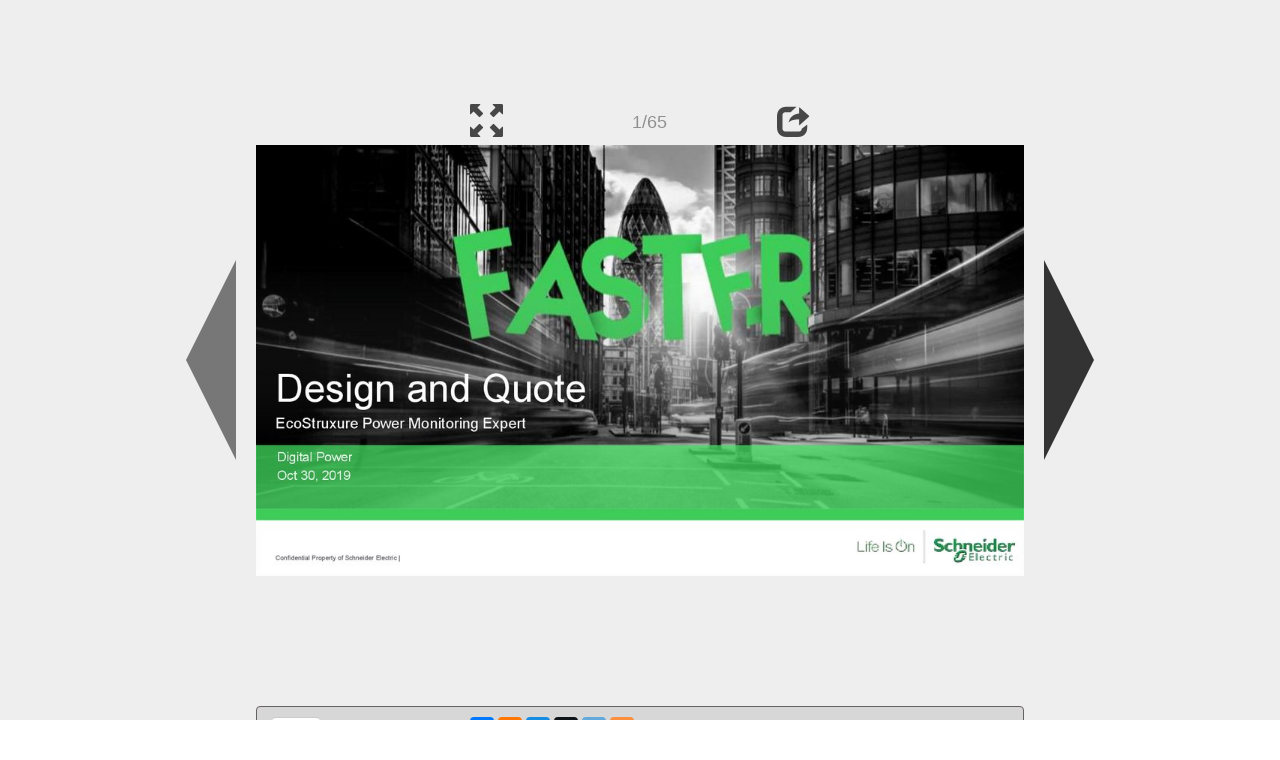

--- FILE ---
content_type: text/html; charset=UTF-8
request_url: https://ppt-online.org/810539
body_size: 16809
content:
<!DOCTYPE html> 
<html>

<head>
	<meta http-equiv="Content-Type" content="text/html; charset=utf-8" />
	<meta http-equiv="X-UA-Compatible" content="IE=Edge">
	<meta name="viewport" content="width=device-width, initial-scale=1.0">
	
	<title>Design and Quote EcoStruxure Power Monitoring Expert - презентация онлайн</title>
	
	<link rel="stylesheet" type="text/css" href="https://cf.ppt-online.org/css/reveal.min.css?v=0.0332" />
	<!--<link rel="stylesheet" type="text/css" href="https://yastatic.net/bootstrap/3.3.4/css/bootstrap.min.css" />
	<link rel="stylesheet" type="text/css" href="https://maxcdn.bootstrapcdn.com/bootstrap/3.3.4/css/bootstrap.min.css" />-->
    <link rel="stylesheet" type="text/css" href="/css/bs/bootstrap.min.css" />
	
	<link rel="stylesheet" type="text/css" href="https://cf.ppt-online.org/css/css.min.css?v=0.01" />
	
	
	<link rel="apple-touch-icon" sizes="152x152" href="https://cf.ppt-online.org/ico152.png">
	<link rel="apple-touch-icon" sizes="144x144" href="https://cf.ppt-online.org/ico144.png">
	<link rel="apple-touch-icon" sizes="120x120" href="https://cf.ppt-online.org/ico120.png">
	<link rel="apple-touch-icon" sizes="114x114" href="https://cf.ppt-online.org/ico114.png">
	<link rel="apple-touch-icon" sizes="57x57" href="https://cf.ppt-online.org/ico57.png">
	<link rel="apple-touch-icon" sizes="72x72" href="https://cf.ppt-online.org/ico72.png">
	<link rel="apple-touch-icon" sizes="60x60" href="https://cf.ppt-online.org/ico60.png">
	<link rel="apple-touch-icon" sizes="76x76" href="https://cf.ppt-online.org/ico76.png">
	<link rel="icon" type="image/png" href="https://cf.ppt-online.org/ico32.png" sizes="32x32">
	<link rel="icon" type="image/png" href="https://cf.ppt-online.org/ico16.png" sizes="16x16">

	<link rel="alternate" hreflang="ru" href="https://ppt-online.org/810539"/>
	<link rel="alternate" hreflang="en" href="https://en.ppt-online.org/810539"/>
	
<link rel="canonical" href="https://ppt-online.org/810539" />
<link rel="preload" as="image" href="https://cf3.ppt-online.org/files3/slide/b/bzwUhgYiG5HsTN3qImVloPtcMQnZxj7ukS94Fv/slide-0.jpg" />
<meta property="og:image" content="https://cf3.ppt-online.org/files3/slide/b/bzwUhgYiG5HsTN3qImVloPtcMQnZxj7ukS94Fv/slide-0.jpg" />
<meta property="og:title" content="Design and Quote EcoStruxure Power Monitoring Expert - презентация онлайн" />
<meta property="og:url" content="https://ppt-online.org/810539" />
	
	<!--[if lt IE 9]>
		<script src="https://cf.ppt-online.org/js/reveal/html5shiv.js"></script>
	<![endif]-->
	
	<script>
		var sitelang = 'ru';
		if(sitelang != 'ru'){
			var domainPrefix = sitelang + '.' ;
		}else{
			var domainPrefix = '';
		}
	</script>

	<script>
		var cfBase = 'https://cf.ppt-online.org';
		var pptId = '810539';
		var pptTitle = 'Design and Quote EcoStruxure Power Monitoring Expert';
		var imgWidth = 1024;
		var imgHeght = 574;
		var imgRatio = imgWidth / imgHeght;
		var embedMode = false;
		
		var viewPortHeight = Math.max(document.documentElement.clientHeight, window.innerHeight || 0);
		var viewPortWidth = Math.max(document.documentElement.clientWidth, window.innerWidth || 0);
	</script>

	


</head> 
<body>
<div id="wrapper">
<div id="article">





<!-- Yandex.Metrika counter -->
<script type="text/javascript" >
   (function(m,e,t,r,i,k,a){m[i]=m[i]||function(){(m[i].a=m[i].a||[]).push(arguments)};
   m[i].l=1*new Date();
   for (var j = 0; j < document.scripts.length; j++) {if (document.scripts[j].src === r) { return; }}
   k=e.createElement(t),a=e.getElementsByTagName(t)[0],k.async=1,k.src=r,a.parentNode.insertBefore(k,a)})
   (window, document, "script", "https://mc.yandex.ru/metrika/tag.js", "ym");

   ym(99715869, "init", {
        clickmap:true,
        trackLinks:true,
        accurateTrackBounce:true
   });
</script>
<noscript><div><img src="https://mc.yandex.ru/watch/99715869" style="position:absolute; left:-9999px;" alt="" /></div></noscript>
<!-- /Yandex.Metrika counter -->




<div style="text-align:center;">
<style>
.ppt_top { display:inline-block; width: 320px; height: 50px; }
@media(max-width:350px) { .ppt_top { display: none; } }
@media(max-height:400px) { .ppt_top { display: none; } }
@media(min-width:550px) { .ppt_top { width: 468px; height: 60px;} }
@media(min-width:768px) { .ppt_top { width: 728px; height: 90px;} }
@media(min-width:1200px) and (min-height:875px) { .ppt_top { width: 970px; height: 90px;} }
</style>
<script async src="//pagead2.googlesyndication.com/pagead/js/adsbygoogle.js"></script>
<!-- ppt Адаптивный -->
<ins class="adsbygoogle ppt_top"
     data-ad-client="ca-pub-5265468927213493"
     data-ad-slot="5556351824"></ins>
<script>
(adsbygoogle = window.adsbygoogle || []).push({});
</script>


</div>



<div class="navslide noselect" id="navPanel"><div class="navpart left"><div class="iconleft navigate-left" id="pptNavLeft"></div></div><div class="navpart center"><span class="glyphicon glyphicon-fullscreen bootstrapIcon" id="pptNavFull" ></span></div><div class="navpart"></div><div class="navpart center"><span class=" glyphicon glyphicon-share bootstrapIcon" id="pptNavShare"></span></div><div class="navpart right"><div class="iconright navigate-right" id="pptNavRight"></div></div></div>

<div id="shareCode" class="shareCodeUnactive">
<input type="text" id="shareInput" class="form-control" /><script type="text/javascript" src="//yastatic.net/es5-shims/0.0.2/es5-shims.min.js" charset="utf-8" async="async"></script><script type="text/javascript" src="//yastatic.net/share2/share.js" charset="utf-8" async="async"></script><div data-lang="ru" class="ya-share2" data-services="vkontakte,facebook,odnoklassniki,telegram,twitter,blogger,lj"></div>
</div>

	<div id="slidePlaceHolder">
		
		
		
		<div class="reveal" id="revealRootElement"  >
				<div id="bigLeftArrow" class="navigate-left" ></div>
				<!-- Any section element inside of this container is displayed as a slide -->
				<div class="slides"  >			
										<section  data-slide-id="0" style="height: 100%; width:100%;" >
						<img src="https://cf3.ppt-online.org/files3/slide/b/bzwUhgYiG5HsTN3qImVloPtcMQnZxj7ukS94Fv/slide-0.jpg"    style="max-width:100%;max-height:100%;" >
						
					</section>
										<section  data-slide-id="1" style="height: 100%; width:100%;" >
						<img src="https://cf3.ppt-online.org/files3/slide/b/bzwUhgYiG5HsTN3qImVloPtcMQnZxj7ukS94Fv/slide-1.jpg"    style="max-width:100%;max-height:100%;" >
						
					</section>
										<section  data-slide-id="2" style="height: 100%; width:100%;" >
						<img src="https://cf3.ppt-online.org/files3/slide/b/bzwUhgYiG5HsTN3qImVloPtcMQnZxj7ukS94Fv/slide-2.jpg"    style="max-width:100%;max-height:100%;" >
						
					</section>
										<section  data-slide-id="3" style="height: 100%; width:100%;" >
						<img src="" data-src="https://cf3.ppt-online.org/files3/slide/b/bzwUhgYiG5HsTN3qImVloPtcMQnZxj7ukS94Fv/slide-3.jpg"    style="max-width:100%;max-height:100%;" >
						
					</section>
										<section  data-slide-id="4" style="height: 100%; width:100%;" >
						<img src="" data-src="https://cf3.ppt-online.org/files3/slide/b/bzwUhgYiG5HsTN3qImVloPtcMQnZxj7ukS94Fv/slide-4.jpg"    style="max-width:100%;max-height:100%;" >
						
					</section>
										<section  data-slide-id="5" style="height: 100%; width:100%;" >
						<img src="" data-src="https://cf3.ppt-online.org/files3/slide/b/bzwUhgYiG5HsTN3qImVloPtcMQnZxj7ukS94Fv/slide-5.jpg"    style="max-width:100%;max-height:100%;" >
						
					</section>
										<section  data-slide-id="6" style="height: 100%; width:100%;" >
						<img src="" data-src="https://cf3.ppt-online.org/files3/slide/b/bzwUhgYiG5HsTN3qImVloPtcMQnZxj7ukS94Fv/slide-6.jpg"    style="max-width:100%;max-height:100%;" >
						
					</section>
										<section  data-slide-id="7" style="height: 100%; width:100%;" >
						<img src="" data-src="https://cf3.ppt-online.org/files3/slide/b/bzwUhgYiG5HsTN3qImVloPtcMQnZxj7ukS94Fv/slide-7.jpg"    style="max-width:100%;max-height:100%;" >
						
					</section>
										<section  data-slide-id="8" style="height: 100%; width:100%;" >
						<img src="" data-src="https://cf3.ppt-online.org/files3/slide/b/bzwUhgYiG5HsTN3qImVloPtcMQnZxj7ukS94Fv/slide-8.jpg"    style="max-width:100%;max-height:100%;" >
						
					</section>
										<section  data-slide-id="9" style="height: 100%; width:100%;" >
						<img src="" data-src="https://cf3.ppt-online.org/files3/slide/b/bzwUhgYiG5HsTN3qImVloPtcMQnZxj7ukS94Fv/slide-9.jpg"    style="max-width:100%;max-height:100%;" >
						
					</section>
										<section  data-slide-id="10" style="height: 100%; width:100%;" >
						<img src="" data-src="https://cf3.ppt-online.org/files3/slide/b/bzwUhgYiG5HsTN3qImVloPtcMQnZxj7ukS94Fv/slide-10.jpg"    style="max-width:100%;max-height:100%;" >
						
					</section>
										<section  data-slide-id="11" style="height: 100%; width:100%;" >
						<img src="" data-src="https://cf3.ppt-online.org/files3/slide/b/bzwUhgYiG5HsTN3qImVloPtcMQnZxj7ukS94Fv/slide-11.jpg"    style="max-width:100%;max-height:100%;" >
						
					</section>
										<section  data-slide-id="12" style="height: 100%; width:100%;" >
						<img src="" data-src="https://cf3.ppt-online.org/files3/slide/b/bzwUhgYiG5HsTN3qImVloPtcMQnZxj7ukS94Fv/slide-12.jpg"    style="max-width:100%;max-height:100%;" >
						
					</section>
										<section  data-slide-id="13" style="height: 100%; width:100%;" >
						<img src="" data-src="https://cf3.ppt-online.org/files3/slide/b/bzwUhgYiG5HsTN3qImVloPtcMQnZxj7ukS94Fv/slide-13.jpg"    style="max-width:100%;max-height:100%;" >
						
					</section>
										<section  data-slide-id="14" style="height: 100%; width:100%;" >
						<img src="" data-src="https://cf3.ppt-online.org/files3/slide/b/bzwUhgYiG5HsTN3qImVloPtcMQnZxj7ukS94Fv/slide-14.jpg"    style="max-width:100%;max-height:100%;" >
						
					</section>
										<section  data-slide-id="15" style="height: 100%; width:100%;" >
						<img src="" data-src="https://cf3.ppt-online.org/files3/slide/b/bzwUhgYiG5HsTN3qImVloPtcMQnZxj7ukS94Fv/slide-15.jpg"    style="max-width:100%;max-height:100%;" >
						
					</section>
										<section  data-slide-id="16" style="height: 100%; width:100%;" >
						<img src="" data-src="https://cf3.ppt-online.org/files3/slide/b/bzwUhgYiG5HsTN3qImVloPtcMQnZxj7ukS94Fv/slide-16.jpg"    style="max-width:100%;max-height:100%;" >
						
					</section>
										<section  data-slide-id="17" style="height: 100%; width:100%;" >
						<img src="" data-src="https://cf3.ppt-online.org/files3/slide/b/bzwUhgYiG5HsTN3qImVloPtcMQnZxj7ukS94Fv/slide-17.jpg"    style="max-width:100%;max-height:100%;" >
						
					</section>
										<section  data-slide-id="18" style="height: 100%; width:100%;" >
						<img src="" data-src="https://cf3.ppt-online.org/files3/slide/b/bzwUhgYiG5HsTN3qImVloPtcMQnZxj7ukS94Fv/slide-18.jpg"    style="max-width:100%;max-height:100%;" >
						
					</section>
										<section  data-slide-id="19" style="height: 100%; width:100%;" >
						<img src="" data-src="https://cf3.ppt-online.org/files3/slide/b/bzwUhgYiG5HsTN3qImVloPtcMQnZxj7ukS94Fv/slide-19.jpg"    style="max-width:100%;max-height:100%;" >
						
					</section>
										<section  data-slide-id="20" style="height: 100%; width:100%;" >
						<img src="" data-src="https://cf3.ppt-online.org/files3/slide/b/bzwUhgYiG5HsTN3qImVloPtcMQnZxj7ukS94Fv/slide-20.jpg"    style="max-width:100%;max-height:100%;" >
						
					</section>
										<section  data-slide-id="21" style="height: 100%; width:100%;" >
						<img src="" data-src="https://cf3.ppt-online.org/files3/slide/b/bzwUhgYiG5HsTN3qImVloPtcMQnZxj7ukS94Fv/slide-21.jpg"    style="max-width:100%;max-height:100%;" >
						
					</section>
										<section  data-slide-id="22" style="height: 100%; width:100%;" >
						<img src="" data-src="https://cf3.ppt-online.org/files3/slide/b/bzwUhgYiG5HsTN3qImVloPtcMQnZxj7ukS94Fv/slide-22.jpg"    style="max-width:100%;max-height:100%;" >
						
					</section>
										<section  data-slide-id="23" style="height: 100%; width:100%;" >
						<img src="" data-src="https://cf3.ppt-online.org/files3/slide/b/bzwUhgYiG5HsTN3qImVloPtcMQnZxj7ukS94Fv/slide-23.jpg"    style="max-width:100%;max-height:100%;" >
						
					</section>
										<section  data-slide-id="24" style="height: 100%; width:100%;" >
						<img src="" data-src="https://cf3.ppt-online.org/files3/slide/b/bzwUhgYiG5HsTN3qImVloPtcMQnZxj7ukS94Fv/slide-24.jpg"    style="max-width:100%;max-height:100%;" >
						
					</section>
										<section  data-slide-id="25" style="height: 100%; width:100%;" >
						<img src="" data-src="https://cf3.ppt-online.org/files3/slide/b/bzwUhgYiG5HsTN3qImVloPtcMQnZxj7ukS94Fv/slide-25.jpg"    style="max-width:100%;max-height:100%;" >
						
					</section>
										<section  data-slide-id="26" style="height: 100%; width:100%;" >
						<img src="" data-src="https://cf3.ppt-online.org/files3/slide/b/bzwUhgYiG5HsTN3qImVloPtcMQnZxj7ukS94Fv/slide-26.jpg"    style="max-width:100%;max-height:100%;" >
						
					</section>
										<section  data-slide-id="27" style="height: 100%; width:100%;" >
						<img src="" data-src="https://cf3.ppt-online.org/files3/slide/b/bzwUhgYiG5HsTN3qImVloPtcMQnZxj7ukS94Fv/slide-27.jpg"    style="max-width:100%;max-height:100%;" >
						
					</section>
										<section  data-slide-id="28" style="height: 100%; width:100%;" >
						<img src="" data-src="https://cf3.ppt-online.org/files3/slide/b/bzwUhgYiG5HsTN3qImVloPtcMQnZxj7ukS94Fv/slide-28.jpg"    style="max-width:100%;max-height:100%;" >
						
					</section>
										<section  data-slide-id="29" style="height: 100%; width:100%;" >
						<img src="" data-src="https://cf3.ppt-online.org/files3/slide/b/bzwUhgYiG5HsTN3qImVloPtcMQnZxj7ukS94Fv/slide-29.jpg"    style="max-width:100%;max-height:100%;" >
						
					</section>
										<section  data-slide-id="30" style="height: 100%; width:100%;" >
						<img src="" data-src="https://cf3.ppt-online.org/files3/slide/b/bzwUhgYiG5HsTN3qImVloPtcMQnZxj7ukS94Fv/slide-30.jpg"    style="max-width:100%;max-height:100%;" >
						
					</section>
										<section  data-slide-id="31" style="height: 100%; width:100%;" >
						<img src="" data-src="https://cf3.ppt-online.org/files3/slide/b/bzwUhgYiG5HsTN3qImVloPtcMQnZxj7ukS94Fv/slide-31.jpg"    style="max-width:100%;max-height:100%;" >
						
					</section>
										<section  data-slide-id="32" style="height: 100%; width:100%;" >
						<img src="" data-src="https://cf3.ppt-online.org/files3/slide/b/bzwUhgYiG5HsTN3qImVloPtcMQnZxj7ukS94Fv/slide-32.jpg"    style="max-width:100%;max-height:100%;" >
						
					</section>
										<section  data-slide-id="33" style="height: 100%; width:100%;" >
						<img src="" data-src="https://cf3.ppt-online.org/files3/slide/b/bzwUhgYiG5HsTN3qImVloPtcMQnZxj7ukS94Fv/slide-33.jpg"    style="max-width:100%;max-height:100%;" >
						
					</section>
										<section  data-slide-id="34" style="height: 100%; width:100%;" >
						<img src="" data-src="https://cf3.ppt-online.org/files3/slide/b/bzwUhgYiG5HsTN3qImVloPtcMQnZxj7ukS94Fv/slide-34.jpg"    style="max-width:100%;max-height:100%;" >
						
					</section>
										<section  data-slide-id="35" style="height: 100%; width:100%;" >
						<img src="" data-src="https://cf3.ppt-online.org/files3/slide/b/bzwUhgYiG5HsTN3qImVloPtcMQnZxj7ukS94Fv/slide-35.jpg"    style="max-width:100%;max-height:100%;" >
						
					</section>
										<section  data-slide-id="36" style="height: 100%; width:100%;" >
						<img src="" data-src="https://cf3.ppt-online.org/files3/slide/b/bzwUhgYiG5HsTN3qImVloPtcMQnZxj7ukS94Fv/slide-36.jpg"    style="max-width:100%;max-height:100%;" >
						
					</section>
										<section  data-slide-id="37" style="height: 100%; width:100%;" >
						<img src="" data-src="https://cf3.ppt-online.org/files3/slide/b/bzwUhgYiG5HsTN3qImVloPtcMQnZxj7ukS94Fv/slide-37.jpg"    style="max-width:100%;max-height:100%;" >
						
					</section>
										<section  data-slide-id="38" style="height: 100%; width:100%;" >
						<img src="" data-src="https://cf3.ppt-online.org/files3/slide/b/bzwUhgYiG5HsTN3qImVloPtcMQnZxj7ukS94Fv/slide-38.jpg"    style="max-width:100%;max-height:100%;" >
						
					</section>
										<section  data-slide-id="39" style="height: 100%; width:100%;" >
						<img src="" data-src="https://cf3.ppt-online.org/files3/slide/b/bzwUhgYiG5HsTN3qImVloPtcMQnZxj7ukS94Fv/slide-39.jpg"    style="max-width:100%;max-height:100%;" >
						
					</section>
										<section  data-slide-id="40" style="height: 100%; width:100%;" >
						<img src="" data-src="https://cf3.ppt-online.org/files3/slide/b/bzwUhgYiG5HsTN3qImVloPtcMQnZxj7ukS94Fv/slide-40.jpg"    style="max-width:100%;max-height:100%;" >
						
					</section>
										<section  data-slide-id="41" style="height: 100%; width:100%;" >
						<img src="" data-src="https://cf3.ppt-online.org/files3/slide/b/bzwUhgYiG5HsTN3qImVloPtcMQnZxj7ukS94Fv/slide-41.jpg"    style="max-width:100%;max-height:100%;" >
						
					</section>
										<section  data-slide-id="42" style="height: 100%; width:100%;" >
						<img src="" data-src="https://cf3.ppt-online.org/files3/slide/b/bzwUhgYiG5HsTN3qImVloPtcMQnZxj7ukS94Fv/slide-42.jpg"    style="max-width:100%;max-height:100%;" >
						
					</section>
										<section  data-slide-id="43" style="height: 100%; width:100%;" >
						<img src="" data-src="https://cf3.ppt-online.org/files3/slide/b/bzwUhgYiG5HsTN3qImVloPtcMQnZxj7ukS94Fv/slide-43.jpg"    style="max-width:100%;max-height:100%;" >
						
					</section>
										<section  data-slide-id="44" style="height: 100%; width:100%;" >
						<img src="" data-src="https://cf3.ppt-online.org/files3/slide/b/bzwUhgYiG5HsTN3qImVloPtcMQnZxj7ukS94Fv/slide-44.jpg"    style="max-width:100%;max-height:100%;" >
						
					</section>
										<section  data-slide-id="45" style="height: 100%; width:100%;" >
						<img src="" data-src="https://cf3.ppt-online.org/files3/slide/b/bzwUhgYiG5HsTN3qImVloPtcMQnZxj7ukS94Fv/slide-45.jpg"    style="max-width:100%;max-height:100%;" >
						
					</section>
										<section  data-slide-id="46" style="height: 100%; width:100%;" >
						<img src="" data-src="https://cf3.ppt-online.org/files3/slide/b/bzwUhgYiG5HsTN3qImVloPtcMQnZxj7ukS94Fv/slide-46.jpg"    style="max-width:100%;max-height:100%;" >
						
					</section>
										<section  data-slide-id="47" style="height: 100%; width:100%;" >
						<img src="" data-src="https://cf3.ppt-online.org/files3/slide/b/bzwUhgYiG5HsTN3qImVloPtcMQnZxj7ukS94Fv/slide-47.jpg"    style="max-width:100%;max-height:100%;" >
						
					</section>
										<section  data-slide-id="48" style="height: 100%; width:100%;" >
						<img src="" data-src="https://cf3.ppt-online.org/files3/slide/b/bzwUhgYiG5HsTN3qImVloPtcMQnZxj7ukS94Fv/slide-48.jpg"    style="max-width:100%;max-height:100%;" >
						
					</section>
										<section  data-slide-id="49" style="height: 100%; width:100%;" >
						<img src="" data-src="https://cf3.ppt-online.org/files3/slide/b/bzwUhgYiG5HsTN3qImVloPtcMQnZxj7ukS94Fv/slide-49.jpg"    style="max-width:100%;max-height:100%;" >
						
					</section>
										<section  data-slide-id="50" style="height: 100%; width:100%;" >
						<img src="" data-src="https://cf3.ppt-online.org/files3/slide/b/bzwUhgYiG5HsTN3qImVloPtcMQnZxj7ukS94Fv/slide-50.jpg"    style="max-width:100%;max-height:100%;" >
						
					</section>
										<section  data-slide-id="51" style="height: 100%; width:100%;" >
						<img src="" data-src="https://cf3.ppt-online.org/files3/slide/b/bzwUhgYiG5HsTN3qImVloPtcMQnZxj7ukS94Fv/slide-51.jpg"    style="max-width:100%;max-height:100%;" >
						
					</section>
										<section  data-slide-id="52" style="height: 100%; width:100%;" >
						<img src="" data-src="https://cf3.ppt-online.org/files3/slide/b/bzwUhgYiG5HsTN3qImVloPtcMQnZxj7ukS94Fv/slide-52.jpg"    style="max-width:100%;max-height:100%;" >
						
					</section>
										<section  data-slide-id="53" style="height: 100%; width:100%;" >
						<img src="" data-src="https://cf3.ppt-online.org/files3/slide/b/bzwUhgYiG5HsTN3qImVloPtcMQnZxj7ukS94Fv/slide-53.jpg"    style="max-width:100%;max-height:100%;" >
						
					</section>
										<section  data-slide-id="54" style="height: 100%; width:100%;" >
						<img src="" data-src="https://cf3.ppt-online.org/files3/slide/b/bzwUhgYiG5HsTN3qImVloPtcMQnZxj7ukS94Fv/slide-54.jpg"    style="max-width:100%;max-height:100%;" >
						
					</section>
										<section  data-slide-id="55" style="height: 100%; width:100%;" >
						<img src="" data-src="https://cf3.ppt-online.org/files3/slide/b/bzwUhgYiG5HsTN3qImVloPtcMQnZxj7ukS94Fv/slide-55.jpg"    style="max-width:100%;max-height:100%;" >
						
					</section>
										<section  data-slide-id="56" style="height: 100%; width:100%;" >
						<img src="" data-src="https://cf3.ppt-online.org/files3/slide/b/bzwUhgYiG5HsTN3qImVloPtcMQnZxj7ukS94Fv/slide-56.jpg"    style="max-width:100%;max-height:100%;" >
						
					</section>
										<section  data-slide-id="57" style="height: 100%; width:100%;" >
						<img src="" data-src="https://cf3.ppt-online.org/files3/slide/b/bzwUhgYiG5HsTN3qImVloPtcMQnZxj7ukS94Fv/slide-57.jpg"    style="max-width:100%;max-height:100%;" >
						
					</section>
										<section  data-slide-id="58" style="height: 100%; width:100%;" >
						<img src="" data-src="https://cf3.ppt-online.org/files3/slide/b/bzwUhgYiG5HsTN3qImVloPtcMQnZxj7ukS94Fv/slide-58.jpg"    style="max-width:100%;max-height:100%;" >
						
					</section>
										<section  data-slide-id="59" style="height: 100%; width:100%;" >
						<img src="" data-src="https://cf3.ppt-online.org/files3/slide/b/bzwUhgYiG5HsTN3qImVloPtcMQnZxj7ukS94Fv/slide-59.jpg"    style="max-width:100%;max-height:100%;" >
						
					</section>
										<section  data-slide-id="60" style="height: 100%; width:100%;" >
						<img src="" data-src="https://cf3.ppt-online.org/files3/slide/b/bzwUhgYiG5HsTN3qImVloPtcMQnZxj7ukS94Fv/slide-60.jpg"    style="max-width:100%;max-height:100%;" >
						
					</section>
										<section  data-slide-id="61" style="height: 100%; width:100%;" >
						<img src="" data-src="https://cf3.ppt-online.org/files3/slide/b/bzwUhgYiG5HsTN3qImVloPtcMQnZxj7ukS94Fv/slide-61.jpg"    style="max-width:100%;max-height:100%;" >
						
					</section>
										<section  data-slide-id="62" style="height: 100%; width:100%;" >
						<img src="" data-src="https://cf3.ppt-online.org/files3/slide/b/bzwUhgYiG5HsTN3qImVloPtcMQnZxj7ukS94Fv/slide-62.jpg"    style="max-width:100%;max-height:100%;" >
						
					</section>
										<section  data-slide-id="63" style="height: 100%; width:100%;" >
						<img src="" data-src="https://cf3.ppt-online.org/files3/slide/b/bzwUhgYiG5HsTN3qImVloPtcMQnZxj7ukS94Fv/slide-63.jpg"    style="max-width:100%;max-height:100%;" >
						
					</section>
										<section  data-slide-id="64" style="height: 100%; width:100%;" >
						<img src="" data-src="https://cf3.ppt-online.org/files3/slide/b/bzwUhgYiG5HsTN3qImVloPtcMQnZxj7ukS94Fv/slide-64.jpg"    style="max-width:100%;max-height:100%;" >
						
					</section>
									</div> 
				<div id="bigRightArrow" class="navigate-right" ></div>
		</div>	
	</div> 
	
<noscript>
<div style="text-align:center;">
<img src="https://cf3.ppt-online.org/files3/slide/b/bzwUhgYiG5HsTN3qImVloPtcMQnZxj7ukS94Fv/slide-0.jpg" alt="" title="" style="max-width:100%;margin-bottom:10px;" >
<img src="https://cf3.ppt-online.org/files3/slide/b/bzwUhgYiG5HsTN3qImVloPtcMQnZxj7ukS94Fv/slide-1.jpg" alt="" title="" style="max-width:100%;margin-bottom:10px;" >
<img src="https://cf3.ppt-online.org/files3/slide/b/bzwUhgYiG5HsTN3qImVloPtcMQnZxj7ukS94Fv/slide-2.jpg" alt="" title="" style="max-width:100%;margin-bottom:10px;" >
<img src="https://cf3.ppt-online.org/files3/slide/b/bzwUhgYiG5HsTN3qImVloPtcMQnZxj7ukS94Fv/slide-3.jpg" alt="" title="" style="max-width:100%;margin-bottom:10px;" >
<img src="https://cf3.ppt-online.org/files3/slide/b/bzwUhgYiG5HsTN3qImVloPtcMQnZxj7ukS94Fv/slide-4.jpg" alt="" title="" style="max-width:100%;margin-bottom:10px;" >
<img src="https://cf3.ppt-online.org/files3/slide/b/bzwUhgYiG5HsTN3qImVloPtcMQnZxj7ukS94Fv/slide-5.jpg" alt="" title="" style="max-width:100%;margin-bottom:10px;" >
<img src="https://cf3.ppt-online.org/files3/slide/b/bzwUhgYiG5HsTN3qImVloPtcMQnZxj7ukS94Fv/slide-6.jpg" alt="" title="" style="max-width:100%;margin-bottom:10px;" >
<img src="https://cf3.ppt-online.org/files3/slide/b/bzwUhgYiG5HsTN3qImVloPtcMQnZxj7ukS94Fv/slide-7.jpg" alt="" title="" style="max-width:100%;margin-bottom:10px;" >
<img src="https://cf3.ppt-online.org/files3/slide/b/bzwUhgYiG5HsTN3qImVloPtcMQnZxj7ukS94Fv/slide-8.jpg" alt="" title="" style="max-width:100%;margin-bottom:10px;" >
<img src="https://cf3.ppt-online.org/files3/slide/b/bzwUhgYiG5HsTN3qImVloPtcMQnZxj7ukS94Fv/slide-9.jpg" alt="" title="" style="max-width:100%;margin-bottom:10px;" >
<img src="https://cf3.ppt-online.org/files3/slide/b/bzwUhgYiG5HsTN3qImVloPtcMQnZxj7ukS94Fv/slide-10.jpg" alt="" title="" style="max-width:100%;margin-bottom:10px;" >
<img src="https://cf3.ppt-online.org/files3/slide/b/bzwUhgYiG5HsTN3qImVloPtcMQnZxj7ukS94Fv/slide-11.jpg" alt="" title="" style="max-width:100%;margin-bottom:10px;" >
<img src="https://cf3.ppt-online.org/files3/slide/b/bzwUhgYiG5HsTN3qImVloPtcMQnZxj7ukS94Fv/slide-12.jpg" alt="" title="" style="max-width:100%;margin-bottom:10px;" >
<img src="https://cf3.ppt-online.org/files3/slide/b/bzwUhgYiG5HsTN3qImVloPtcMQnZxj7ukS94Fv/slide-13.jpg" alt="" title="" style="max-width:100%;margin-bottom:10px;" >
<img src="https://cf3.ppt-online.org/files3/slide/b/bzwUhgYiG5HsTN3qImVloPtcMQnZxj7ukS94Fv/slide-14.jpg" alt="" title="" style="max-width:100%;margin-bottom:10px;" >
<img src="https://cf3.ppt-online.org/files3/slide/b/bzwUhgYiG5HsTN3qImVloPtcMQnZxj7ukS94Fv/slide-15.jpg" alt="" title="" style="max-width:100%;margin-bottom:10px;" >
<img src="https://cf3.ppt-online.org/files3/slide/b/bzwUhgYiG5HsTN3qImVloPtcMQnZxj7ukS94Fv/slide-16.jpg" alt="" title="" style="max-width:100%;margin-bottom:10px;" >
<img src="https://cf3.ppt-online.org/files3/slide/b/bzwUhgYiG5HsTN3qImVloPtcMQnZxj7ukS94Fv/slide-17.jpg" alt="" title="" style="max-width:100%;margin-bottom:10px;" >
<img src="https://cf3.ppt-online.org/files3/slide/b/bzwUhgYiG5HsTN3qImVloPtcMQnZxj7ukS94Fv/slide-18.jpg" alt="" title="" style="max-width:100%;margin-bottom:10px;" >
<img src="https://cf3.ppt-online.org/files3/slide/b/bzwUhgYiG5HsTN3qImVloPtcMQnZxj7ukS94Fv/slide-19.jpg" alt="" title="" style="max-width:100%;margin-bottom:10px;" >
<img src="https://cf3.ppt-online.org/files3/slide/b/bzwUhgYiG5HsTN3qImVloPtcMQnZxj7ukS94Fv/slide-20.jpg" alt="" title="" style="max-width:100%;margin-bottom:10px;" >
<img src="https://cf3.ppt-online.org/files3/slide/b/bzwUhgYiG5HsTN3qImVloPtcMQnZxj7ukS94Fv/slide-21.jpg" alt="" title="" style="max-width:100%;margin-bottom:10px;" >
<img src="https://cf3.ppt-online.org/files3/slide/b/bzwUhgYiG5HsTN3qImVloPtcMQnZxj7ukS94Fv/slide-22.jpg" alt="" title="" style="max-width:100%;margin-bottom:10px;" >
<img src="https://cf3.ppt-online.org/files3/slide/b/bzwUhgYiG5HsTN3qImVloPtcMQnZxj7ukS94Fv/slide-23.jpg" alt="" title="" style="max-width:100%;margin-bottom:10px;" >
<img src="https://cf3.ppt-online.org/files3/slide/b/bzwUhgYiG5HsTN3qImVloPtcMQnZxj7ukS94Fv/slide-24.jpg" alt="" title="" style="max-width:100%;margin-bottom:10px;" >
<img src="https://cf3.ppt-online.org/files3/slide/b/bzwUhgYiG5HsTN3qImVloPtcMQnZxj7ukS94Fv/slide-25.jpg" alt="" title="" style="max-width:100%;margin-bottom:10px;" >
<img src="https://cf3.ppt-online.org/files3/slide/b/bzwUhgYiG5HsTN3qImVloPtcMQnZxj7ukS94Fv/slide-26.jpg" alt="" title="" style="max-width:100%;margin-bottom:10px;" >
<img src="https://cf3.ppt-online.org/files3/slide/b/bzwUhgYiG5HsTN3qImVloPtcMQnZxj7ukS94Fv/slide-27.jpg" alt="" title="" style="max-width:100%;margin-bottom:10px;" >
<img src="https://cf3.ppt-online.org/files3/slide/b/bzwUhgYiG5HsTN3qImVloPtcMQnZxj7ukS94Fv/slide-28.jpg" alt="" title="" style="max-width:100%;margin-bottom:10px;" >
<img src="https://cf3.ppt-online.org/files3/slide/b/bzwUhgYiG5HsTN3qImVloPtcMQnZxj7ukS94Fv/slide-29.jpg" alt="" title="" style="max-width:100%;margin-bottom:10px;" >
<img src="https://cf3.ppt-online.org/files3/slide/b/bzwUhgYiG5HsTN3qImVloPtcMQnZxj7ukS94Fv/slide-30.jpg" alt="" title="" style="max-width:100%;margin-bottom:10px;" >
<img src="https://cf3.ppt-online.org/files3/slide/b/bzwUhgYiG5HsTN3qImVloPtcMQnZxj7ukS94Fv/slide-31.jpg" alt="" title="" style="max-width:100%;margin-bottom:10px;" >
<img src="https://cf3.ppt-online.org/files3/slide/b/bzwUhgYiG5HsTN3qImVloPtcMQnZxj7ukS94Fv/slide-32.jpg" alt="" title="" style="max-width:100%;margin-bottom:10px;" >
<img src="https://cf3.ppt-online.org/files3/slide/b/bzwUhgYiG5HsTN3qImVloPtcMQnZxj7ukS94Fv/slide-33.jpg" alt="" title="" style="max-width:100%;margin-bottom:10px;" >
<img src="https://cf3.ppt-online.org/files3/slide/b/bzwUhgYiG5HsTN3qImVloPtcMQnZxj7ukS94Fv/slide-34.jpg" alt="" title="" style="max-width:100%;margin-bottom:10px;" >
<img src="https://cf3.ppt-online.org/files3/slide/b/bzwUhgYiG5HsTN3qImVloPtcMQnZxj7ukS94Fv/slide-35.jpg" alt="" title="" style="max-width:100%;margin-bottom:10px;" >
<img src="https://cf3.ppt-online.org/files3/slide/b/bzwUhgYiG5HsTN3qImVloPtcMQnZxj7ukS94Fv/slide-36.jpg" alt="" title="" style="max-width:100%;margin-bottom:10px;" >
<img src="https://cf3.ppt-online.org/files3/slide/b/bzwUhgYiG5HsTN3qImVloPtcMQnZxj7ukS94Fv/slide-37.jpg" alt="" title="" style="max-width:100%;margin-bottom:10px;" >
<img src="https://cf3.ppt-online.org/files3/slide/b/bzwUhgYiG5HsTN3qImVloPtcMQnZxj7ukS94Fv/slide-38.jpg" alt="" title="" style="max-width:100%;margin-bottom:10px;" >
<img src="https://cf3.ppt-online.org/files3/slide/b/bzwUhgYiG5HsTN3qImVloPtcMQnZxj7ukS94Fv/slide-39.jpg" alt="" title="" style="max-width:100%;margin-bottom:10px;" >
<img src="https://cf3.ppt-online.org/files3/slide/b/bzwUhgYiG5HsTN3qImVloPtcMQnZxj7ukS94Fv/slide-40.jpg" alt="" title="" style="max-width:100%;margin-bottom:10px;" >
<img src="https://cf3.ppt-online.org/files3/slide/b/bzwUhgYiG5HsTN3qImVloPtcMQnZxj7ukS94Fv/slide-41.jpg" alt="" title="" style="max-width:100%;margin-bottom:10px;" >
<img src="https://cf3.ppt-online.org/files3/slide/b/bzwUhgYiG5HsTN3qImVloPtcMQnZxj7ukS94Fv/slide-42.jpg" alt="" title="" style="max-width:100%;margin-bottom:10px;" >
<img src="https://cf3.ppt-online.org/files3/slide/b/bzwUhgYiG5HsTN3qImVloPtcMQnZxj7ukS94Fv/slide-43.jpg" alt="" title="" style="max-width:100%;margin-bottom:10px;" >
<img src="https://cf3.ppt-online.org/files3/slide/b/bzwUhgYiG5HsTN3qImVloPtcMQnZxj7ukS94Fv/slide-44.jpg" alt="" title="" style="max-width:100%;margin-bottom:10px;" >
<img src="https://cf3.ppt-online.org/files3/slide/b/bzwUhgYiG5HsTN3qImVloPtcMQnZxj7ukS94Fv/slide-45.jpg" alt="" title="" style="max-width:100%;margin-bottom:10px;" >
<img src="https://cf3.ppt-online.org/files3/slide/b/bzwUhgYiG5HsTN3qImVloPtcMQnZxj7ukS94Fv/slide-46.jpg" alt="" title="" style="max-width:100%;margin-bottom:10px;" >
<img src="https://cf3.ppt-online.org/files3/slide/b/bzwUhgYiG5HsTN3qImVloPtcMQnZxj7ukS94Fv/slide-47.jpg" alt="" title="" style="max-width:100%;margin-bottom:10px;" >
<img src="https://cf3.ppt-online.org/files3/slide/b/bzwUhgYiG5HsTN3qImVloPtcMQnZxj7ukS94Fv/slide-48.jpg" alt="" title="" style="max-width:100%;margin-bottom:10px;" >
<img src="https://cf3.ppt-online.org/files3/slide/b/bzwUhgYiG5HsTN3qImVloPtcMQnZxj7ukS94Fv/slide-49.jpg" alt="" title="" style="max-width:100%;margin-bottom:10px;" >
<img src="https://cf3.ppt-online.org/files3/slide/b/bzwUhgYiG5HsTN3qImVloPtcMQnZxj7ukS94Fv/slide-50.jpg" alt="" title="" style="max-width:100%;margin-bottom:10px;" >
<img src="https://cf3.ppt-online.org/files3/slide/b/bzwUhgYiG5HsTN3qImVloPtcMQnZxj7ukS94Fv/slide-51.jpg" alt="" title="" style="max-width:100%;margin-bottom:10px;" >
<img src="https://cf3.ppt-online.org/files3/slide/b/bzwUhgYiG5HsTN3qImVloPtcMQnZxj7ukS94Fv/slide-52.jpg" alt="" title="" style="max-width:100%;margin-bottom:10px;" >
<img src="https://cf3.ppt-online.org/files3/slide/b/bzwUhgYiG5HsTN3qImVloPtcMQnZxj7ukS94Fv/slide-53.jpg" alt="" title="" style="max-width:100%;margin-bottom:10px;" >
<img src="https://cf3.ppt-online.org/files3/slide/b/bzwUhgYiG5HsTN3qImVloPtcMQnZxj7ukS94Fv/slide-54.jpg" alt="" title="" style="max-width:100%;margin-bottom:10px;" >
<img src="https://cf3.ppt-online.org/files3/slide/b/bzwUhgYiG5HsTN3qImVloPtcMQnZxj7ukS94Fv/slide-55.jpg" alt="" title="" style="max-width:100%;margin-bottom:10px;" >
<img src="https://cf3.ppt-online.org/files3/slide/b/bzwUhgYiG5HsTN3qImVloPtcMQnZxj7ukS94Fv/slide-56.jpg" alt="" title="" style="max-width:100%;margin-bottom:10px;" >
<img src="https://cf3.ppt-online.org/files3/slide/b/bzwUhgYiG5HsTN3qImVloPtcMQnZxj7ukS94Fv/slide-57.jpg" alt="" title="" style="max-width:100%;margin-bottom:10px;" >
<img src="https://cf3.ppt-online.org/files3/slide/b/bzwUhgYiG5HsTN3qImVloPtcMQnZxj7ukS94Fv/slide-58.jpg" alt="" title="" style="max-width:100%;margin-bottom:10px;" >
<img src="https://cf3.ppt-online.org/files3/slide/b/bzwUhgYiG5HsTN3qImVloPtcMQnZxj7ukS94Fv/slide-59.jpg" alt="" title="" style="max-width:100%;margin-bottom:10px;" >
<img src="https://cf3.ppt-online.org/files3/slide/b/bzwUhgYiG5HsTN3qImVloPtcMQnZxj7ukS94Fv/slide-60.jpg" alt="" title="" style="max-width:100%;margin-bottom:10px;" >
<img src="https://cf3.ppt-online.org/files3/slide/b/bzwUhgYiG5HsTN3qImVloPtcMQnZxj7ukS94Fv/slide-61.jpg" alt="" title="" style="max-width:100%;margin-bottom:10px;" >
<img src="https://cf3.ppt-online.org/files3/slide/b/bzwUhgYiG5HsTN3qImVloPtcMQnZxj7ukS94Fv/slide-62.jpg" alt="" title="" style="max-width:100%;margin-bottom:10px;" >
<img src="https://cf3.ppt-online.org/files3/slide/b/bzwUhgYiG5HsTN3qImVloPtcMQnZxj7ukS94Fv/slide-63.jpg" alt="" title="" style="max-width:100%;margin-bottom:10px;" >
<img src="https://cf3.ppt-online.org/files3/slide/b/bzwUhgYiG5HsTN3qImVloPtcMQnZxj7ukS94Fv/slide-64.jpg" alt="" title="" style="max-width:100%;margin-bottom:10px;" >
</div>
</noscript>



<div style="text-align:center; margin-top:15px; margin-bottom:15px;">
<style>
.ppt_down { display:inline-block; width: 320px; height: 100px; }
@media(max-width:350px) { .ppt_down { display: none; } }
@media(min-width:550px) { .ppt_down { width: 468px; height: 60px;} }
@media(min-width:768px) { .ppt_down { width: 728px; height: 90px;} }
@media(min-width:1200px) and (min-height:875px) { .ppt_down { width: 970px; height: 90px;} }
</style>
<script async src="//pagead2.googlesyndication.com/pagead/js/adsbygoogle.js"></script>
<!-- ppt Внизу -->
<ins class="adsbygoogle ppt_down"
     data-ad-client="ca-pub-5265468927213493"
     data-ad-slot="2591132621"
     ></ins>
<script>
(adsbygoogle = window.adsbygoogle || []).push({});
</script>





<div class="panel pptpanel pptinfo" id="pptInfoPanel">

<div class="pptInfoDownload">
<a href="/download/810539"  class="btn btn-default btn-lg control-button" ><span class="glyphicon glyphicon-save " title="Скачать Design and Quote EcoStruxure Power Monitoring Expert"></span></a> <span style="color:grey;margin-right: 5px;">25.75M</span></div>


<div class="pptInfoShare">

<div class="ya-share2" data-lang="ru" data-services="vkontakte,facebook,odnoklassniki,moimir,gplus,twitter,telegram,blogger"></div>
</div>

<div class="clear"></div>


<div class="pptInfoCat">

<span id="catlabel">Категория: </span><a href="/topcat/marketing"><img src="https://cf.ppt-online.org/img/cat/marketing.png?v=0.1" alt="Маркетинг" title="Маркетинг" />Маркетинг</a>
</div>

<div class="pptInfoSearch">
	<div class="input-group" style="width: 100%;">
		<form action="/search" >
			
			<input placeholder="Поиск презентации" type="text" name="text" size="50" class="form-control niceTextInput" />
			<input type="submit" value="Поиск" class="btn btn-default niceButton"  />
			
		</form>
		
	</div>
	
</div>

<div class="clear"></div>
</div>
		<div class="panel panel-primary pptpanel rightpanel">	
			<div class="panel-heading">Похожие презентации:</div>
			<div class="panel-body thumb-panel-body" >
				<div class="row thumb-row" >
			
			<div class="col-xs-12 col-sm-6  thumb-box" >
					<div class="thumb-img-box" >
						<a  href="/643009" >
							<img class="lazy-thumb" width="100" height="56" src="https://cf.ppt-online.org/img/emptythumb.png" data-src="https://cf2.ppt-online.org/files2/thumb/k/kHK0ZyWeiszA5VSpRTNL8gvtuxQoDqIrF917mh.jpg" alt="PreSales Training" title="PreSales Training" />
						</a>
					</div>
					<div class="thumb-text-box" >
						<a  href="/643009">
							PreSales Training						</a>
						<!-- 62.29537 -->
					</div>
					<div class="clear"></div>
			</div>
			
				
			
			<div class="col-xs-12 col-sm-6  thumb-box" >
					<div class="thumb-img-box" >
						<a  href="/1633783" >
							<img class="lazy-thumb" width="100" height="56" src="https://cf.ppt-online.org/img/emptythumb.png" data-src="https://cf5.ppt-online.org/files5/thumb/q/QYz5Egs1qcrIAFPphLxT0BluwHN2enW9j6dVt4.jpg" alt="Formal offer for the Horizontal Pouch-Form-Fill-Seal With Side Spout Machine" title="Formal offer for the Horizontal Pouch-Form-Fill-Seal With Side Spout Machine" />
						</a>
					</div>
					<div class="thumb-text-box" >
						<a  href="/1633783">
							Formal offer for the Horizontal Pouch-Form-Fill-Seal With Side Spout Machine						</a>
						<!-- 58.25584 -->
					</div>
					<div class="clear"></div>
			</div>
			
				
			
			<div class="col-xs-12 col-sm-6  thumb-box" >
					<div class="thumb-img-box" >
						<a  href="/21470" >
							<img class="lazy-thumb" width="100" height="75" src="https://cf.ppt-online.org/img/emptythumb.png" data-src="https://cf.ppt-online.org/files/thumb/t/TagrGBVit0WRHlU1MxC47qcvjhzESJdXbZe5ns.jpg" alt="Gold stock development" title="Gold stock development" />
						</a>
					</div>
					<div class="thumb-text-box" >
						<a  href="/21470">
							Gold stock development						</a>
						<!-- 49.869896 -->
					</div>
					<div class="clear"></div>
			</div>
			
				
			
			<div class="col-xs-12 col-sm-6  thumb-box" >
					<div class="thumb-img-box" >
						<a  href="/643011" >
							<img class="lazy-thumb" width="100" height="56" src="https://cf.ppt-online.org/img/emptythumb.png" data-src="https://cf2.ppt-online.org/files2/thumb/s/shUOeP9jl6rVM4TpiLYvqcQWwNExf73ySJ12AR.jpg" alt="PreSales Training" title="PreSales Training" />
						</a>
					</div>
					<div class="thumb-text-box" >
						<a  href="/643011">
							PreSales Training						</a>
						<!-- 47.05967 -->
					</div>
					<div class="clear"></div>
			</div>
			
				
			
			<div class="col-xs-12 col-sm-6  thumb-box" >
					<div class="thumb-img-box" >
						<a  href="/420190" >
							<img class="lazy-thumb" width="100" height="56" src="https://cf.ppt-online.org/img/emptythumb.png" data-src="https://cf2.ppt-online.org/files2/thumb/i/IKefP07Xh9dcrEiGLMsWA8njH1OpgZxa2yvR4U.jpg" alt="Extensibility overview for Microsoft Dynamics AX for Retail" title="Extensibility overview for Microsoft Dynamics AX for Retail" />
						</a>
					</div>
					<div class="thumb-text-box" >
						<a  href="/420190">
							Extensibility overview for Microsoft Dynamics AX for Retail						</a>
						<!-- 43.211994 -->
					</div>
					<div class="clear"></div>
			</div>
			
				
			
			<div class="col-xs-12 col-sm-6  thumb-box" >
					<div class="thumb-img-box" >
						<a  href="/1644601" >
							<img class="lazy-thumb" width="100" height="75" src="https://cf.ppt-online.org/img/emptythumb.png" data-src="https://cf5.ppt-online.org/files5/thumb/f/fwX3EpuH2xdqSbY4nJlvKTrzR6jOgG17PoB9sI.jpg" alt="General Introduction: Russia’s leading technology and internet services company, powering search, ecommerce, cloud computing" title="General Introduction: Russia’s leading technology and internet services company, powering search, ecommerce, cloud computing" />
						</a>
					</div>
					<div class="thumb-text-box" >
						<a  href="/1644601">
							General Introduction: Russia’s leading technology and internet services company, powering search, ecommerce, cloud computing						</a>
						<!-- 41.414265 -->
					</div>
					<div class="clear"></div>
			</div>
			
				
			
			<div class="col-xs-12 col-sm-6  thumb-box" >
					<div class="thumb-img-box" >
						<a  href="/1344791" >
							<img class="lazy-thumb" width="100" height="56" src="https://cf.ppt-online.org/img/emptythumb.png" data-src="https://cf4.ppt-online.org/files4/thumb/n/NH5kegM0JKj8xGv17XfuyWpR4TwbmcQYDPFiUl.jpg" alt="New design Monitors" title="New design Monitors" />
						</a>
					</div>
					<div class="thumb-text-box" >
						<a  href="/1344791">
							New design Monitors						</a>
						<!-- 41.067413 -->
					</div>
					<div class="clear"></div>
			</div>
			
				
			
			<div class="col-xs-12 col-sm-6  thumb-box" >
					<div class="thumb-img-box" >
						<a  href="/1374944" >
							<img class="lazy-thumb" width="100" height="56" src="https://cf.ppt-online.org/img/emptythumb.png" data-src="https://cf4.ppt-online.org/files4/thumb/n/NhDibM0jSoYXAtpPc8LlunQd5IKV32C7OwmGU6.jpg" alt="Semiconductor Chips that Support AI" title="Semiconductor Chips that Support AI" />
						</a>
					</div>
					<div class="thumb-text-box" >
						<a  href="/1374944">
							Semiconductor Chips that Support AI						</a>
						<!-- 40.13873 -->
					</div>
					<div class="clear"></div>
			</div>
			
				
			
			<div class="col-xs-12 col-sm-6  thumb-box" >
					<div class="thumb-img-box" >
						<a  href="/922716" >
							<img class="lazy-thumb" width="100" height="56" src="https://cf.ppt-online.org/img/emptythumb.png" data-src="https://cf3.ppt-online.org/files3/thumb/x/xauLmfNjG9HTZCPdoFcBDO3npkiWr24AK6IzYq.jpg" alt="The World’s First Secure Integrated SIM for IoT" title="The World’s First Secure Integrated SIM for IoT" />
						</a>
					</div>
					<div class="thumb-text-box" >
						<a  href="/922716">
							The World’s First Secure Integrated SIM for IoT						</a>
						<!-- 39.86699 -->
					</div>
					<div class="clear"></div>
			</div>
			
				
			
			<div class="col-xs-12 col-sm-6  thumb-box" >
					<div class="thumb-img-box" >
						<a  href="/1061760" >
							<img class="lazy-thumb" width="100" height="56" src="https://cf.ppt-online.org/img/emptythumb.png" data-src="https://cf3.ppt-online.org/files3/thumb/s/swqgn6T2K5el1adhxCzMDOymL37IofkWGX9ESP.jpg" alt="Mobile application testing Introduction to iOS" title="Mobile application testing Introduction to iOS" />
						</a>
					</div>
					<div class="thumb-text-box" >
						<a  href="/1061760">
							Mobile application testing Introduction to iOS						</a>
						<!-- 39.339413 -->
					</div>
					<div class="clear"></div>
			</div>
			
				
</div></div></div>
<div class="panel panel-primary pptpanel pptdump">
	<div class="panel-heading">
		<div class="row">
			<div class="col-xs-10 ">
				<h1>Design and Quote EcoStruxure Power Monitoring Expert</h1>
			</div>
			<div class="col-xs-2 filter-icon-wrapper">
				<span id="expand-dump" class="glyphicon glyphicon-resize-vertical bs-toggle-icon" aria-hidden="true" ></span>
			</div>
		</div>
	</div>
	<div id="dump-body" class="panel-body">
		<h2><a href="https://cf3.ppt-online.org/files3/slide/b/bzwUhgYiG5HsTN3qImVloPtcMQnZxj7ukS94Fv/slide-0.jpg" target="_blank">1.</a> </h2>Design and Quote<br />
EcoStruxure Power Monitoring Expert<br />
Digital Power<br />
Oct 30, 2019<br />
Confidential Property of Schneider Electric |<br />
<h2><a href="https://cf3.ppt-online.org/files3/slide/b/bzwUhgYiG5HsTN3qImVloPtcMQnZxj7ukS94Fv/slide-1.jpg" target="_blank">2.</a> </h2>Welcome to EcoStruxure Power Monitoring Expert 2020<br />
Design and Quote Training<br />
The intended audience for this presentation is:<br />
• Tendering Teams<br />
• Sales and Marketing teams<br />
• Critical Power EcoXperts<br />
• Solution Architects and Segment teams<br />
Prerequisites:<br />
Familiarity with PME is preferred<br />
Confidential Property of Schneider Electric | Page 2<br />
<h2><a href="https://cf3.ppt-online.org/files3/slide/b/bzwUhgYiG5HsTN3qImVloPtcMQnZxj7ukS94Fv/slide-2.jpg" target="_blank">3.</a> </h2>EcoStruxureTM Power - Digitizing your electrical distribution system<br />
with a future proof IoT Power Management platform<br />
We deliver safe, reliable, efficient and compliant Power Management<br />
systems for large &amp; critical facilities<br />
Data Centres<br />
Healthcare<br />
Infrastructure<br />
Industry<br />
Buildings<br />
<h2><a href="https://cf3.ppt-online.org/files3/slide/b/bzwUhgYiG5HsTN3qImVloPtcMQnZxj7ukS94Fv/slide-3.jpg" target="_blank">4.</a> </h2>Gain and Edge on your Competition<br />
Power Monitoring Expert brings edge control to power distribution<br />
Apps, Analytics<br />
&amp; Services<br />
Safe<br />
Reliable<br />
Power Advisor<br />
PME<br />
Protect<br />
People and<br />
Assets<br />
Optimize<br />
Business<br />
continuity<br />
Edge Control<br />
Efficient<br />
Compliant<br />
IP Communications Backbone<br />
Connected<br />
Products<br />
Power Protective RTUs, Breakers,<br />
Meters Relays PLCs<br />
Trip<br />
Units,<br />
Gateways<br />
FD<br />
Water,<br />
Variable UPSs<br />
PQ<br />
Breakers,<br />
Air,<br />
Speed<br />
Correction<br />
Sensors,<br />
Gas,<br />
Drives<br />
Gateways<br />
Steam<br />
Maximize<br />
Lifecycle<br />
Efficiency<br />
Simplify<br />
Regulatory<br />
Compliance<br />
<h2><a href="https://cf3.ppt-online.org/files3/slide/b/bzwUhgYiG5HsTN3qImVloPtcMQnZxj7ukS94Fv/slide-4.jpg" target="_blank">5.</a> </h2>Agenda<br />
Confidential Property of Schneider Electric | Page 5<br />
1<br />
Introduction<br />
2<br />
Designing PME<br />
3<br />
Quoting PME<br />
4<br />
Where to get more info?<br />
<h2><a href="https://cf3.ppt-online.org/files3/slide/b/bzwUhgYiG5HsTN3qImVloPtcMQnZxj7ukS94Fv/slide-5.jpg" target="_blank">6.</a> </h2>Introduction<br />
Confidential Property of Schneider Electric | Page 6<br />
<h2><a href="https://cf3.ppt-online.org/files3/slide/b/bzwUhgYiG5HsTN3qImVloPtcMQnZxj7ukS94Fv/slide-6.jpg" target="_blank">7.</a> </h2>Respond to a Request for Proposal/Quote (RFP/RFQ)<br />
RFPs/RFQs vary greatly from segment to segment<br />
and country to country. In order to create a proposal<br />
and define a scope of work some clarifying questions<br />
are required in many cases.<br />
Applications? How will the system be used?<br />
Communication network details<br />
Number of devices or data points<br />
Integration to third party systems<br />
Cybersecurity requirements<br />
Number of users<br />
Etc…<br />
<h2><a href="https://cf3.ppt-online.org/files3/slide/b/bzwUhgYiG5HsTN3qImVloPtcMQnZxj7ukS94Fv/slide-7.jpg" target="_blank">8.</a> </h2>RFP/RFQ Considerations (Cont.)<br />
Typical Projects<br />
Greenfield New Software and<br />
Hardware:<br />
Brownfield New Software and<br />
Hardware:<br />
Brownfield New/Existing<br />
Software, existing hardware:<br />
Typical for new constructions<br />
Retrofit to existing facility<br />
Meters usually included as part of<br />
electrical system spec with MV and<br />
LV equipment<br />
Scope include meters and software<br />
Software upgrades, software<br />
replacement (competitor), or new<br />
software for existing metering<br />
system.<br />
Existing devices equipment to be<br />
integrated also to the system<br />
Types of meters, devices, and<br />
quantity<br />
Available infrastructure and<br />
networks important for the proposal<br />
Type of network, protocols<br />
Hardware installation on existing<br />
infrastructure<br />
Upgrade considerations<br />
Facility walk through<br />
Applications required vs functional<br />
requirements<br />
Project timing, deployment<br />
FAT/SATs requirements<br />
Support and warranty requirements<br />
Systems details: PQMS, EPMS,<br />
PCMS, EMS, PEMS, BEMS<br />
Confidential Property of Schneider Electric | Page 8<br />
<h2><a href="https://cf3.ppt-online.org/files3/slide/b/bzwUhgYiG5HsTN3qImVloPtcMQnZxj7ukS94Fv/slide-8.jpg" target="_blank">9.</a> </h2>Competency Center Design Support<br />
1<br />
Pre-Sales Support<br />
Support countries during pre-sales activities<br />
Increase chance of success by bringing high level of expertise to<br />
projects<br />
Subject Matter Expert in DOA to qualify opportunity<br />
2<br />
Build application knowledge<br />
Provide design guideline and referenced architecture for our systems<br />
Develop application notes and customer success stories<br />
3<br />
Contribute to the Power Solutions Exchange Community<br />
Contribute to and animate Power Solutions Exchange Community<br />
Animate country competency center PAE team<br />
4<br />
Execution support<br />
Provide execution support for bFO support request cases logged<br />
during pre-sales phase<br />
Confidential Property of Schneider Electric | Page 9<br />
5<br />
<h2><a href="https://cf3.ppt-online.org/files3/slide/b/bzwUhgYiG5HsTN3qImVloPtcMQnZxj7ukS94Fv/slide-9.jpg" target="_blank">10.</a> </h2>PME Design and Quote Assets<br />
Tools and Docs Available<br />
Design<br />
Quote<br />
Daisy Chain Calculator<br />
Commissioning Time Calculator<br />
Database Growth Calculator<br />
License Portal<br />
Power Meter Selection Tool<br />
PME System Guide<br />
PME Driver Matrix<br />
Standard Scope of Work (SSOW)<br />
Confidential Property of Schneider Electric | Page 10<br />
<h2><a href="https://cf3.ppt-online.org/files3/slide/b/bzwUhgYiG5HsTN3qImVloPtcMQnZxj7ukS94Fv/slide-10.jpg" target="_blank">11.</a> </h2>Designing PME<br />
Confidential Property of Schneider Electric | Page 11<br />
<h2><a href="https://cf3.ppt-online.org/files3/slide/b/bzwUhgYiG5HsTN3qImVloPtcMQnZxj7ukS94Fv/slide-11.jpg" target="_blank">12.</a> </h2>Designing PME<br />
Things to consider<br />
Device selection<br />
Device support<br />
Communication design<br />
System architecture<br />
IT<br />
Integration with other systems<br />
Other<br />
Confidential Property of Schneider Electric | Page 12<br />
<h2><a href="https://cf3.ppt-online.org/files3/slide/b/bzwUhgYiG5HsTN3qImVloPtcMQnZxj7ukS94Fv/slide-12.jpg" target="_blank">13.</a> </h2>Designing PME - Device Selection<br />
What is the best device for project?<br />
Meter Type<br />
Application<br />
Function<br />
Form Factor<br />
• Power Quality<br />
Monitoring<br />
• Capacity<br />
management<br />
• Bill verification<br />
• Energy analysis<br />
• Backup Power<br />
Management<br />
•…<br />
• Data logging<br />
• Gateway<br />
• Modbus Master<br />
• Digital or Analog<br />
Input or Output<br />
•…<br />
• Din Rail Mount<br />
• Remote Display<br />
• Integrated Display<br />
• No Display<br />
Confidential Property of Schneider Electric | Page 13<br />
Measurement<br />
and Accuracy<br />
Communication<br />
&amp; Protocols<br />
Cost vs<br />
Performance<br />
• Power Quality<br />
• Billing<br />
• Power Factor<br />
• Time of Use<br />
• Standard<br />
measurements<br />
•…<br />
• ION<br />
• Modbus<br />
• BacNet<br />
•…<br />
• A basic meter<br />
provides less value<br />
so cost becomes a<br />
key differentiator<br />
<h2><a href="https://cf3.ppt-online.org/files3/slide/b/bzwUhgYiG5HsTN3qImVloPtcMQnZxj7ukS94Fv/slide-13.jpg" target="_blank">14.</a> </h2>Designing PME - Device Selection<br />
Power Meter Selection Tool<br />
Details as specified in the RFP/RFQ will define the<br />
meter selection for the project. Consideration should<br />
include (but are not limited to):<br />
Application<br />
Function<br />
Form factor<br />
Accuracy<br />
https://ecobuilding.schneider-electric.com/product-selection-tool/powermeters<br />
Communications and Protocols<br />
Cost<br />
Etc.<br />
Confidential Property of Schneider Electric | Page 14<br />
<h2><a href="https://cf3.ppt-online.org/files3/slide/b/bzwUhgYiG5HsTN3qImVloPtcMQnZxj7ukS94Fv/slide-14.jpg" target="_blank">15.</a> </h2>Designing PME - Device Selection<br />
Right Device at the Right Place<br />
Utility Feeders<br />
ION9000<br />
ION9000<br />
Inside the building<br />
Confidential Property of Schneider Electric | Page 15<br />
<h2><a href="https://cf3.ppt-online.org/files3/slide/b/bzwUhgYiG5HsTN3qImVloPtcMQnZxj7ukS94Fv/slide-15.jpg" target="_blank">16.</a> </h2>Designing PME - Device Selection<br />
Example: Commercial Building<br />
What meter type would you recommend?<br />
ION9000<br />
Confidential Property of Schneider Electric | Page 16<br />
<h2><a href="https://cf3.ppt-online.org/files3/slide/b/bzwUhgYiG5HsTN3qImVloPtcMQnZxj7ukS94Fv/slide-16.jpg" target="_blank">17.</a> </h2>Designing PME - Device Selection<br />
Select Devices by EcoStruxure Power Digital Applications<br />
ESXP Digital Applications Design Guide<br />
– IEC<br />
ESXP Digital Applications Design Guide<br />
– NEMA<br />
Confidential Property of Schneider Electric | Page 17<br />
<h2><a href="https://cf3.ppt-online.org/files3/slide/b/bzwUhgYiG5HsTN3qImVloPtcMQnZxj7ukS94Fv/slide-17.jpg" target="_blank">18.</a> </h2>Designing PME - Device Selection<br />
Select Devices by EcoStruxure Power Digital Applications<br />
Select Application<br />
Confidential Property of Schneider Electric | Page 18<br />
Understand Application<br />
Implement Application<br />
<h2><a href="https://cf3.ppt-online.org/files3/slide/b/bzwUhgYiG5HsTN3qImVloPtcMQnZxj7ukS94Fv/slide-18.jpg" target="_blank">19.</a> </h2>Designing PME - Device Support<br />
Supported Protocols<br />
PME supports the following protocols to communicate to devices and gateways:<br />
Modbus™ TCP<br />
Modbus RTU (via Ethernet gateway)<br />
ION™<br />
OPC DA<br />
Confidential Property of Schneider Electric | Page 19<br />
<h2><a href="https://cf3.ppt-online.org/files3/slide/b/bzwUhgYiG5HsTN3qImVloPtcMQnZxj7ukS94Fv/slide-19.jpg" target="_blank">20.</a> </h2>Designing PME - Device Support<br />
Native Device Drivers<br />
PME Driver Matrix<br />
Confidential Property of Schneider Electric | Page 20<br />
<h2><a href="https://cf3.ppt-online.org/files3/slide/b/bzwUhgYiG5HsTN3qImVloPtcMQnZxj7ukS94Fv/slide-20.jpg" target="_blank">21.</a> </h2>Designing PME - Device Support<br />
Creating 3rd Party Modbus Device Driver<br />
PME 8.x<br />
PME 9.0<br />
PME 2020<br />
Modbus Device Importer<br />
Device Type Editor – Simple Modbus Driver<br />
• Read/Write access to<br />
device registers for basic<br />
monitoring<br />
• Software base logging of<br />
real time data<br />
• No device events/alarms<br />
or waveforms<br />
Replace Modbus Device Importer<br />
Read/Write access to device registers for basic monitoring<br />
Software base logging of real time data<br />
Map registers to standard measurements<br />
No device events/alarms or waveforms<br />
Device Driver Kit 2.0 – Advanced Modbus Driver<br />
• Use DTE to create basic monitoring and software<br />
base logging<br />
• C# library to read device events/alarms/waveforms<br />
programmatically<br />
• Local build environment to compile and create driver<br />
installer<br />
• Need approval from LOB to develop<br />
Confidential Property of Schneider Electric | Page 21<br />
<h2><a href="https://cf3.ppt-online.org/files3/slide/b/bzwUhgYiG5HsTN3qImVloPtcMQnZxj7ukS94Fv/slide-21.jpg" target="_blank">22.</a> </h2>Designing PME – Device Support<br />
ION over Modbus<br />
With Power Monitoring Expert (8.2 and above) and ION Setup, “it just works” when you add a<br />
PM8000* or an ION7400* to a Modbus Ethernet gateway<br />
ALL ION functionality is accessible through this mechanism<br />
Data Recorders<br />
Onboard events<br />
Waveforms<br />
Time Synchronization<br />
Firmware Upgrade / Framework download<br />
*Requires latest firmware<br />
Confidential Property of Schneider Electric | Page 22<br />
<h2><a href="https://cf3.ppt-online.org/files3/slide/b/bzwUhgYiG5HsTN3qImVloPtcMQnZxj7ukS94Fv/slide-22.jpg" target="_blank">23.</a> </h2>Designing PME – Communicate Design<br />
PME<br />
Direct Ethernet<br />
Ethernet Gateway<br />
Power Protective RTUs, Breakers,<br />
Meters Relays PLCs<br />
Trip<br />
Units,<br />
Gateways<br />
OPC Server<br />
FD<br />
Water,<br />
Variable UPSs<br />
PQ<br />
Breakers,<br />
Air,<br />
Speed<br />
Correction<br />
Sensors,<br />
Gas,<br />
Drives<br />
Gateways<br />
Steam<br />
Confidential Property of Schneider Electric | Page 23<br />
Direct<br />
Ethernet<br />
Ethernet<br />
Gateway<br />
OPC Server<br />
Configuration<br />
Simplest<br />
More Effort<br />
More Effort<br />
Performance<br />
Best<br />
Better<br />
Good<br />
Cost<br />
High<br />
Lower<br />
Lower<br />
<h2><a href="https://cf3.ppt-online.org/files3/slide/b/bzwUhgYiG5HsTN3qImVloPtcMQnZxj7ukS94Fv/slide-23.jpg" target="_blank">24.</a> </h2>Designing PME – Communicate Design<br />
Direct Ethernet<br />
Ethernet Gateway<br />
OPC Server<br />
Configuration<br />
• Each device has IP and<br />
connects to PME directly<br />
• Can easily set up comm loss<br />
alarms on all devices<br />
• Each device type requires<br />
device driver<br />
• Gateway passes data through<br />
• Devices are daisy chained<br />
• Need to know unit ID for each<br />
device<br />
• Each device type requires<br />
device driver<br />
• Have to create OPC device<br />
types<br />
• OPC comm issues are difficult<br />
to troubleshoot<br />
• PME as OPC client<br />
Performance<br />
• PME pulls from devices quickly<br />
and simultaneously<br />
• Large bandwidth to transmit<br />
data<br />
• Daisy chain can be the<br />
bottleneck of the overall<br />
performance<br />
• Use Daisy Chain Calculator to<br />
estimate how many devices on<br />
daisy chain<br />
• Install OPC Server on the same<br />
PME Server to avoid DCOM<br />
issues or OPC tunneller highly<br />
recommended<br />
• OPC site for every 5 OPC<br />
devices<br />
• Each OPC device can have<br />
around 100 OPC tags<br />
• No software based logging<br />
• Devices have serial ports and<br />
don’t need comm module<br />
• Have to buy number of<br />
gateways accordingly<br />
• Requires purchase of OPC<br />
tunneller<br />
• Each device has to have<br />
communication module<br />
• Some devices require purchase<br />
comm<br />
module separately<br />
Confidential Property of Schneider Electric | Page<br />
24<br />
Cost<br />
<h2><a href="https://cf3.ppt-online.org/files3/slide/b/bzwUhgYiG5HsTN3qImVloPtcMQnZxj7ukS94Fv/slide-24.jpg" target="_blank">25.</a> </h2>Designing PME – Communication Design<br />
Communication and performance example<br />
Push the limitations of each component in the network to minimize the cost.<br />
In a MV switchgear assembly there is typically a PQ meter (i.e. ION 7650) and a protection relay (i.e.<br />
SEPAM).<br />
For higher performance:<br />
• Higher performance since the Sepam<br />
have dedicated ACE850 modules.<br />
• Higher cost due to ACE850s, additional<br />
wiring and possibly a switch.<br />
For lower cost:<br />
• Lower performance since the ION 7650<br />
isn’t dedicated as a gateway<br />
• Lower cost due to no additional equipment.<br />
<h2><a href="https://cf3.ppt-online.org/files3/slide/b/bzwUhgYiG5HsTN3qImVloPtcMQnZxj7ukS94Fv/slide-25.jpg" target="_blank">26.</a> </h2>Designing PME – System Architecture<br />
Server:<br />
Application + Database<br />
Thick Clients:<br />
Engineering Tools<br />
Thin Clients:<br />
Main User Interface (Web based)<br />
IP Backbone<br />
…<br />
Modbus<br />
and ION<br />
Protocols<br />
Power<br />
Meters<br />
Protection<br />
Relays<br />
Breakers,<br />
Trip<br />
Units,<br />
Gateways<br />
UPSs<br />
PQ<br />
Correction<br />
Equipment<br />
Confidential Property of Schneider Electric | Page 26<br />
RTUs,<br />
PLCs<br />
Variable<br />
Speed<br />
Drives<br />
Water,<br />
Air,<br />
Gas,<br />
Steam<br />
Final<br />
Distribution<br />
Breakers,<br />
Sensors,<br />
Gateways<br />
<h2><a href="https://cf3.ppt-online.org/files3/slide/b/bzwUhgYiG5HsTN3qImVloPtcMQnZxj7ukS94Fv/slide-26.jpg" target="_blank">27.</a> </h2>Designing PME – System Architecture<br />
Standalone<br />
Distributed<br />
PME software and MS SQL Server all installed on<br />
one PME server<br />
PME software installed on Application Server and<br />
PME databases hosted on separate MS SQL<br />
Server<br />
• Most common<br />
• Simple to commission<br />
• Less common but required due to IT policy or<br />
customer having dedicated database server<br />
• No installation required on the database server<br />
• Database managed by IT<br />
New!<br />
Configuration Manager Tool 2020 can be used to change PME architecture from<br />
Standalone to Distributed and from Distributed to Standalone.<br />
Configuration Manager Tool 2020 is released with PME 2020<br />
Confidential Property of Schneider Electric | Page 27<br />
<h2><a href="https://cf3.ppt-online.org/files3/slide/b/bzwUhgYiG5HsTN3qImVloPtcMQnZxj7ukS94Fv/slide-27.jpg" target="_blank">28.</a> </h2>Designing PME – System Architecture<br />
Client Types<br />
Engineering Client<br />
Web Client<br />
Administrator interface that is used to manage,<br />
build, maintain, and customize the PME system<br />
Primary user interface that accesses the PME Web<br />
Applications<br />
Management Console<br />
Vista<br />
Design<br />
Configuration Tools<br />
Additional Engineering Clients can be installed on<br />
other computers<br />
Confidential Property of Schneider Electric | Page 28<br />
Dashboards<br />
Trends<br />
Alarms<br />
Reports<br />
Diagrams<br />
Doesn’t require any installation<br />
<h2><a href="https://cf3.ppt-online.org/files3/slide/b/bzwUhgYiG5HsTN3qImVloPtcMQnZxj7ukS94Fv/slide-28.jpg" target="_blank">29.</a> </h2>Designing PME – IT<br />
Supported Environment and Software<br />
Windows Operation Systems<br />
Windows 10 Professional/Enterprise<br />
Windows Server 2012 Standard<br />
Windows Server 2012 R2 Standard/Enterprise<br />
Windows Server 2016 Standard<br />
Windows Server 2019 Standard<br />
New!<br />
SQL Server Versions<br />
SQL Server 2012 Express/Standard/Enterprise/Business Intel.,SP2<br />
SQL Server 2014 Express/Standard/Enterprise/Business Intel.<br />
SQL Server 2016 Express/Standard/Enterprise/Business Intel.<br />
SQL Server 2017 Express/Standard/Enterprise/Business Intel.<br />
Browsers<br />
Firefox, Chrome, Safari, Opera<br />
Office<br />
Excel 2013, 2016 and 365<br />
Confidential Property of Schneider Electric | Page 29<br />
New!<br />
<h2><a href="https://cf3.ppt-online.org/files3/slide/b/bzwUhgYiG5HsTN3qImVloPtcMQnZxj7ukS94Fv/slide-29.jpg" target="_blank">30.</a> </h2>Designing PME – IT<br />
Basic System vs Advanced System<br />
A Basic system has out-of-the box functionality and<br />
will meet most customer needs.<br />
An Advanced system might include one or more of<br />
the following:<br />
Factory default device logging<br />
Power Quality Advisor module<br />
No high-speed (that is, faster than 15 minutes) logging<br />
Custom applications in the VIP<br />
No custom applications<br />
Non-default logging (shorter than 15 minute intervals)<br />
They use the following devices:<br />
High concurrent system usage with report generation<br />
70% Entry/Basic Meters<br />
OPC server with thousands of tags<br />
20% Intermediate Meters/Trip Units/Relays<br />
High number of concurrent users accessing the system<br />
10% Advanced/Utility Meters<br />
Mixture of different device types, including advanced PQ<br />
meters<br />
Do not include large numbers of BCPM or EM4800<br />
The majority of Power Monitoring Expert systems are basic systems<br />
with out-of-the box functionality that meets most customer needs.<br />
Confidential Property of Schneider Electric | Page 30<br />
<h2><a href="https://cf3.ppt-online.org/files3/slide/b/bzwUhgYiG5HsTN3qImVloPtcMQnZxj7ukS94Fv/slide-30.jpg" target="_blank">31.</a> </h2>Designing PME – IT<br />
Recommended spec - Server<br />
Basic System<br />
Confidential Property of Schneider Electric | Page 31<br />
Advanced System<br />
<h2><a href="https://cf3.ppt-online.org/files3/slide/b/bzwUhgYiG5HsTN3qImVloPtcMQnZxj7ukS94Fv/slide-31.jpg" target="_blank">32.</a> </h2>Designing PME – IT<br />
Recommended spec – Client Machines<br />
Engineering Client<br />
Web Client<br />
The Engineering Client workstation should meet or<br />
exceed the following specification:<br />
The Web Client computer should meet or exceed<br />
the following specification:<br />
CPU: Intel Core i3 (2 core), or better<br />
CPU: 2 GHz Dual Core, or better<br />
RAM: 4+ GB<br />
RAM: 4+ GB<br />
HDD Space: 2GB for software installation<br />
Resolution: 1280 x 960, or higher<br />
Confidential Property of Schneider Electric | Page 32<br />
<h2><a href="https://cf3.ppt-online.org/files3/slide/b/bzwUhgYiG5HsTN3qImVloPtcMQnZxj7ukS94Fv/slide-32.jpg" target="_blank">33.</a> </h2>Designing PME - IT<br />
Which is More Important: CPU or RAM?<br />
They are both important for different reasons.<br />
• CPU plays a critical role for executing<br />
Power Monitoring Expert operations.<br />
• It is especially important when using a large<br />
number of translated devices.<br />
• RAM is very important for SQL Server.<br />
• SQL Server is a memory intensive program<br />
which requires more RAM for running<br />
reports, logging a large number of<br />
measurements, and other databaseintensive operations.<br />
• During deployment, it is important to cap<br />
SQL memory because the SQL Server can<br />
use all available RAM, which may impact the<br />
performance of other operations.<br />
Confidential Property of Schneider Electric | Page 33<br />
<h2><a href="https://cf3.ppt-online.org/files3/slide/b/bzwUhgYiG5HsTN3qImVloPtcMQnZxj7ukS94Fv/slide-33.jpg" target="_blank">34.</a> </h2>Designing PME - IT<br />
Hard Drive Space for Software Components<br />
The following summarizes the approximate hard drive space<br />
required for each component.<br />
All remaining hard drive space will be reserved for the ION_Data<br />
database and its backups, and the SQL Server tempDB.<br />
Component<br />
Hard Drive Space Required<br />
Windows OS<br />
80 – 100 GB<br />
Power Monitoring Expert<br />
5 GB<br />
Power Monitoring Expert databases*<br />
5 GB<br />
SQL Server<br />
2 GB<br />
Free hard drive space<br />
10% - 30% of the total hard drive space<br />
TOTAL<br />
~ 100 GB + 30% of Total Hard Drive Space<br />
*Excluding ION_Data<br />
Confidential Property of Schneider Electric | Page 34<br />
Four databases store the system<br />
configuration and logged data<br />
• ApplicationModules: configuration<br />
data for the Dashboards and Tables.<br />
• ION_Data: logged historical data,<br />
events and waveforms from devices.<br />
• ION_Network: device communication<br />
information and general Power<br />
Monitoring Expert settings.<br />
• ION_SystemLog: Power Monitoring<br />
Expert events that occur during the<br />
operation of the software.<br />
Hard Drive Space for Software Components<br />
<h2><a href="https://cf3.ppt-online.org/files3/slide/b/bzwUhgYiG5HsTN3qImVloPtcMQnZxj7ukS94Fv/slide-34.jpg" target="_blank">35.</a> </h2>Designing PME – IT<br />
HDD Groups<br />
•For a small basic system, a single hard drive is<br />
sufficient for the:<br />
• Operating system and pagefile<br />
• Power Monitoring Expert software and it’s<br />
databases<br />
• SQL Server and other applications<br />
For improved hard drive and system<br />
performance, it’s recommended (if possible)<br />
to separate major components onto different<br />
hard drive groups (physical).<br />
tempDB<br />
tempDB<br />
.mdf<br />
.ldf<br />
Backups<br />
Confidential Property of Schneider Electric | Page 35<br />
.mdf<br />
.ldf<br />
Backups<br />
<h2><a href="https://cf3.ppt-online.org/files3/slide/b/bzwUhgYiG5HsTN3qImVloPtcMQnZxj7ukS94Fv/slide-35.jpg" target="_blank">36.</a> </h2>Designing PME – IT<br />
Recommended RAID1 Configurations<br />
Small System<br />
2x HDD<br />
4x HDD<br />
Confidential Property of Schneider Electric | Page 36<br />
Medium System<br />
6x HDD<br />
Large System<br />
8x HDD<br />
<h2><a href="https://cf3.ppt-online.org/files3/slide/b/bzwUhgYiG5HsTN3qImVloPtcMQnZxj7ukS94Fv/slide-36.jpg" target="_blank">37.</a> </h2>Designing PME – IT<br />
Database Growth Calculator<br />
It uses only default logging<br />
profiles, so if there are is a<br />
change in what a device is<br />
logging (Onboard or<br />
Software based) that will<br />
need to be factored into the<br />
calculation.<br />
Confidential Property of Schneider Electric | Page 37<br />
<h2><a href="https://cf3.ppt-online.org/files3/slide/b/bzwUhgYiG5HsTN3qImVloPtcMQnZxj7ukS94Fv/slide-37.jpg" target="_blank">38.</a> </h2>Designing PME - IT<br />
Cybersecurity<br />
The PME System Guide includes a dedicated Cybersecurity section. When discussing opportunities<br />
with customers be prepared to ask or answer questions about:<br />
Network infrastructure (firewalls, port numbers, users, folder permissions, etc)<br />
Note: PME is designed for an intranet environment within a secured network infrastructure. PME is<br />
NOT designed for direct Internet connection<br />
User Management<br />
Data encryption<br />
IT Questionnaires - Support<br />
HTTPS Certificates. Self-signed vs CA<br />
Confidential Property of Schneider Electric | Page 38<br />
<h2><a href="https://cf3.ppt-online.org/files3/slide/b/bzwUhgYiG5HsTN3qImVloPtcMQnZxj7ukS94Fv/slide-38.jpg" target="_blank">39.</a> </h2>Designing PME – Integration with other systems<br />
New!<br />
PSO, EBO<br />
Available in PME 2020<br />
Real time data<br />
• Modbus TCP<br />
• OPC<br />
• EWS<br />
Historical Data<br />
• ETL<br />
Power BI<br />
Confidential Property of Schneider Electric | Page 39<br />
Historical data<br />
• Aggregation export<br />
• Data export<br />
Real time data<br />
• Modbus TCP<br />
• OPC<br />
PME<br />
Historical data<br />
• Aggregation export<br />
• Data export<br />
• ETL<br />
3rd Party<br />
System<br />
<h2><a href="https://cf3.ppt-online.org/files3/slide/b/bzwUhgYiG5HsTN3qImVloPtcMQnZxj7ukS94Fv/slide-39.jpg" target="_blank">40.</a> </h2>Designing PME - Other<br />
Multi-Site Systems<br />
Single PME System to server multiple distributed facilities<br />
Number of Users/Groups: PME Groups and users created can be in the hundreds. However, We<br />
have tested for 50 Concurrent Users.<br />
Number of Sites/meters: No changes. Total devices as per PME design guidelines.<br />
Network considerations: Same as any other PME system. For distributed sites a corporate<br />
network, VPN or similar might be required. No open internet connections.<br />
System and applications Design:<br />
Energy Billing and Energy Analysis Dashboards and Reports support multi-site<br />
PQ Performance does not support a multi-site architecture.<br />
The rest of the modules will require special attention on the configuration of reports and Diagrams<br />
Confidential Property of Schneider Electric | Page 40<br />
<h2><a href="https://cf3.ppt-online.org/files3/slide/b/bzwUhgYiG5HsTN3qImVloPtcMQnZxj7ukS94Fv/slide-40.jpg" target="_blank">41.</a> </h2>Quoting PME<br />
Confidential Property of Schneider Electric | Page 41<br />
<h2><a href="https://cf3.ppt-online.org/files3/slide/b/bzwUhgYiG5HsTN3qImVloPtcMQnZxj7ukS94Fv/slide-41.jpg" target="_blank">42.</a> </h2>Quoting PME<br />
Things to consider<br />
Offer Structure<br />
Licensing<br />
Commissioning Time<br />
Standard Scope of Work<br />
Upgrade Paths<br />
Confidential Property of Schneider Electric | Page 42<br />
<h2><a href="https://cf3.ppt-online.org/files3/slide/b/bzwUhgYiG5HsTN3qImVloPtcMQnZxj7ukS94Fv/slide-42.jpg" target="_blank">43.</a> </h2>Quoting PME - Offer Structure<br />
System Size<br />
PME Commercial structure is value based. Software<br />
licence increases based on the value customers get by:<br />
$$$<br />
• Increasing the number (and type) of devices<br />
connected to the system<br />
$$$<br />
$<br />
Functionality and Digital services<br />
• Increasing the number of people using or<br />
accessing the data from the system<br />
$$$<br />
• Expanding the functionality with optional<br />
software modules and optional services<br />
#1<br />
Users of the System<br />
#2<br />
#3<br />
#4<br />
Choose your<br />
Offer<br />
Scale by Connected Devices<br />
Scale Your Users<br />
Select Software Modules<br />
Power Monitoring Expert<br />
• License devices connected to<br />
the system<br />
• License users accessing<br />
and using the system<br />
• Extend the functionality beyond<br />
the standard feature set and<br />
enable advanced applications<br />
#5<br />
Connect to services and<br />
analytics<br />
Add Power Advisor and<br />
software Assurance<br />
<h2><a href="https://cf3.ppt-online.org/files3/slide/b/bzwUhgYiG5HsTN3qImVloPtcMQnZxj7ukS94Fv/slide-43.jpg" target="_blank">44.</a> </h2>Quoting PME - Licensing<br />
Full Commercial and Licensing Policies HERE<br />
PME Base Licence<br />
New!<br />
Client Access Licences<br />
Other “Optional” Licences<br />
Optional Software Modules<br />
Power Advisor<br />
Software Assurance<br />
SQL Server Std Edition<br />
IP Backbone<br />
…<br />
Device<br />
Licences<br />
Power<br />
Meters<br />
Protection<br />
Relays<br />
Breakers,<br />
Trip<br />
Units,<br />
Gateways<br />
UPSs<br />
PQ<br />
Correction<br />
Equipment<br />
Confidential Property of Schneider Electric | Page 44<br />
RTUs,<br />
PLCs<br />
Variable<br />
Speed<br />
Drives<br />
Water,<br />
Air,<br />
Gas,<br />
Steam<br />
Final<br />
Distribution<br />
Breakers,<br />
Sensors,<br />
Gateways<br />
<h2><a href="https://cf3.ppt-online.org/files3/slide/b/bzwUhgYiG5HsTN3qImVloPtcMQnZxj7ukS94Fv/slide-44.jpg" target="_blank">45.</a> </h2>Quoting PME - Licensing<br />
Software Module, each of which has its own part number<br />
Efficiency and Compliance<br />
Energy Analysis Reports Module:<br />
Power Quality Performance Module:<br />
Improve Operational Efficiency, Energy<br />
Performance and help achieve ISO50001<br />
compliance<br />
Energy Analysis Dashboards Module:<br />
Advance analysis and visualization gadgets.<br />
Sankey, heatmap/carpet, pareto and ranking.<br />
Energy Billing Module:<br />
Flexible rate engine and reports for cost<br />
allocation, bill verification and tenant billing.<br />
Confidential Property of Schneider Electric | Page 45<br />
Asset Compliance and Reliability<br />
Reliability and Safety<br />
Simple, global overview of the impact of<br />
power quality on your facility’s operations<br />
Breaker Performance Module:<br />
Capacity Management Module:<br />
Monitor the capacity loading of electrical<br />
equipment (UPS, Generators, multi-circuits)<br />
Insulation Monitoring Module:<br />
Monitor insulation levels for power Isolated<br />
panels (IEC and ANSI)<br />
Event Notification Module:<br />
Receive text or email notifications when<br />
power system events occur.<br />
Breaker status diagrams and reports<br />
including electrical ageing and mechanical<br />
wear, for proactive maintenance<br />
Backup Power Module:<br />
Monitor the parameters of your generator,<br />
ATSs and UPSs. Automated results for<br />
emergency power supply systems<br />
<h2><a href="https://cf3.ppt-online.org/files3/slide/b/bzwUhgYiG5HsTN3qImVloPtcMQnZxj7ukS94Fv/slide-45.jpg" target="_blank">46.</a> </h2>Quoting PME - Licensing<br />
PME 2020 Licensing Updates<br />
New!<br />
Engineering Client and Web Client are merged to new Client Access License<br />
When upgrade, existing engineering client and web client licenses will be automatically upgraded to access<br />
client licenses<br />
Device License Requirement Updates<br />
PM8000 requires DL-S<br />
Accusine PCS+, PFV+ and PCSn requires DL-S<br />
EnerSure (BCPM 2.0, iBCPM Enkapsis, Enkapsis) requires DL-S<br />
BCPM xD and iBCPM xD remain as DL-M<br />
When upgrade, existing device license for above devices will be upgraded accordingly. For example, if<br />
you have 10 DL-M for PM8000 in PME 9, the 10 DL-M will be upgraded to 10 DL-S when PME 9 is<br />
upgraded to PME 2020<br />
<h2><a href="https://cf3.ppt-online.org/files3/slide/b/bzwUhgYiG5HsTN3qImVloPtcMQnZxj7ukS94Fv/slide-46.jpg" target="_blank">47.</a> </h2>Quoting PME – Commissioning Time<br />
Commissioning Time Calculator<br />
Provide estimates on commissioning different components in PME<br />
• Software Configuration<br />
• Web Client Application Configuration<br />
• PLCs and WAGES<br />
• Hierarchies<br />
• Device Communication<br />
• Custom Reports<br />
• Bill Module<br />
• Applications in VIP<br />
• Power Quality<br />
• PME TVDs<br />
Estimates that give<br />
you a guideline.<br />
Work with local Ops<br />
teams to come up<br />
with more accurate<br />
numbers over time<br />
<h2><a href="https://cf3.ppt-online.org/files3/slide/b/bzwUhgYiG5HsTN3qImVloPtcMQnZxj7ukS94Fv/slide-47.jpg" target="_blank">48.</a> </h2>Quoting PME – Standard Scope of Work (SSOW)<br />
ESXP Digital Applications<br />
Each SSOW package contains three documents: Technical Proposal, Estimate and Deployment Guide<br />
that are designed to help quote and deploy a specific ESXP Digital Application<br />
Technical<br />
Proposal<br />
Estimate<br />
Deployment<br />
Guide<br />
<h2><a href="https://cf3.ppt-online.org/files3/slide/b/bzwUhgYiG5HsTN3qImVloPtcMQnZxj7ukS94Fv/slide-48.jpg" target="_blank">49.</a> </h2>Quoting PME – Standard Scope of Work (SSOW)<br />
ESXP Digital Applications<br />
Available SSOWs<br />
Utility Bill Verification<br />
Thermal Monitoring for MV Substation<br />
Thermal Monitoring for LV Busway<br />
Power Quality Monitoring<br />
New!<br />
Power Quality Compliance<br />
New!<br />
<h2><a href="https://cf3.ppt-online.org/files3/slide/b/bzwUhgYiG5HsTN3qImVloPtcMQnZxj7ukS94Fv/slide-49.jpg" target="_blank">50.</a> </h2>Quoting PME – Upgrade Paths<br />
Indirect Upgrade Paths<br />
PME 7.2<br />
New!<br />
Direct Upgrade Paths<br />
In-place<br />
Upgrade via<br />
PME 7.2.2<br />
DVD<br />
PME 7.2.2 *<br />
In-place<br />
Upgrade via<br />
PME 2020<br />
DVD<br />
PME 7.2.1<br />
SPM 7.0.1<br />
IONE 6.0.1<br />
Side-by-Side<br />
Upgrade to<br />
PME 8.2 via<br />
CM Tool 2.1<br />
PME 8.x<br />
Or<br />
PME 2020<br />
Side-by-Side<br />
Upgrade via<br />
CM Tool 2020<br />
PME 9<br />
40% faster when in-place upgrade<br />
from previous version to PME 2020<br />
compared to PME 9.0<br />
Always check if existing Windows OS and SQL versions are supported by PME 2020 before upgrading.<br />
* PME 7.2.2 In-place upgrade from DVD requires manual steps. See PME 2020 System Guide for details.<br />
Confidential Property of Schneider Electric | Page 50<br />
<h2><a href="https://cf3.ppt-online.org/files3/slide/b/bzwUhgYiG5HsTN3qImVloPtcMQnZxj7ukS94Fv/slide-50.jpg" target="_blank">51.</a> </h2>Where to get more info?<br />
Confidential Property of Schneider Electric | Page 51<br />
<h2><a href="https://cf3.ppt-online.org/files3/slide/b/bzwUhgYiG5HsTN3qImVloPtcMQnZxj7ukS94Fv/slide-51.jpg" target="_blank">52.</a> </h2>PME System Guide<br />
PME 8.x<br />
Design Guide<br />
PME 9.0<br />
PME 2020<br />
System Guide<br />
System Guide<br />
Installation Guide<br />
IT Guide<br />
Application Guide<br />
…<br />
Access always the<br />
latest 24/7<br />
Confidential Property of Schneider Electric | Page 52<br />
<h2><a href="https://cf3.ppt-online.org/files3/slide/b/bzwUhgYiG5HsTN3qImVloPtcMQnZxj7ukS94Fv/slide-52.jpg" target="_blank">53.</a> </h2>Exchange Extranet<br />
Access Design and Quote Assets<br />
Easy access to content, searchable and<br />
intuitive. Content includes:<br />
Presentations, brochures, videos<br />
Whitepapers and case studies<br />
Links to demos and launch content<br />
Links to licensing portal<br />
Guides and Manuals<br />
Direct downloads and easy sharing.<br />
Exchange Extranet Link<br />
Confidential Property of Schneider Electric | Page 53<br />
<h2><a href="https://cf3.ppt-online.org/files3/slide/b/bzwUhgYiG5HsTN3qImVloPtcMQnZxj7ukS94Fv/slide-53.jpg" target="_blank">54.</a> </h2>Exchange Community<br />
Access to Knowledge and Experts<br />
The place to ask questions, discuss with peers<br />
around the world and share best practices.<br />
Access:<br />
Download installers, drivers, service packs<br />
and hotfixes<br />
Post your files and share content<br />
Knowledge sharing<br />
Labs and Beta programs<br />
How to videos<br />
Global training Content<br />
Exchange Community Link<br />
Confidential Property of Schneider Electric | Page 54<br />
<h2><a href="https://cf3.ppt-online.org/files3/slide/b/bzwUhgYiG5HsTN3qImVloPtcMQnZxj7ukS94Fv/slide-54.jpg" target="_blank">55.</a> </h2>Sales Portal 2.0<br />
Coming soon<br />
New!<br />
Sales Portal<br />
2.0<br />
License Portal<br />
Confidential Property of Schneider Electric | Page 55<br />
Better customer tracking<br />
Improved work flow<br />
Simpler look up on existing<br />
system<br />
And more …<br />
<h2><a href="https://cf3.ppt-online.org/files3/slide/b/bzwUhgYiG5HsTN3qImVloPtcMQnZxj7ukS94Fv/slide-55.jpg" target="_blank">56.</a> </h2><h2><a href="https://cf3.ppt-online.org/files3/slide/b/bzwUhgYiG5HsTN3qImVloPtcMQnZxj7ukS94Fv/slide-56.jpg" target="_blank">57.</a> </h2>Appendix<br />
Confidential Property of Schneider Electric | Page 57<br />
<h2><a href="https://cf3.ppt-online.org/files3/slide/b/bzwUhgYiG5HsTN3qImVloPtcMQnZxj7ukS94Fv/slide-57.jpg" target="_blank">58.</a> </h2>OPC<br />
• Power Monitoring Expert has an OPC Server and OPC Client<br />
• Enables interaction between other Schneider Electric and 3rd party systems<br />
• Industry-standard real-time data interface (OPC DA 2.05a)<br />
OPC Server<br />
Power Monitoring<br />
Expert<br />
OPC Client<br />
OPC Server<br />
Power Monitoring<br />
Expert<br />
Wonderware<br />
OSIsoft<br />
kepware<br />
Web Applications<br />
Dashboards, Diagrams, Tables, Trends, Alarms,<br />
Reports<br />
<h2><a href="https://cf3.ppt-online.org/files3/slide/b/bzwUhgYiG5HsTN3qImVloPtcMQnZxj7ukS94Fv/slide-58.jpg" target="_blank">59.</a> </h2>OPC Server<br />
Once enabled, the OPC server will publish basic power and<br />
energy measurements from the power meters.<br />
Additional configuration will allow an administrator to publish<br />
any real-time measurements from the system.<br />
NOTE: The OPC Server license is required for server functionality.<br />
Confidential Property of Schneider Electric | Page 59<br />
<h2><a href="https://cf3.ppt-online.org/files3/slide/b/bzwUhgYiG5HsTN3qImVloPtcMQnZxj7ukS94Fv/slide-59.jpg" target="_blank">60.</a> </h2>OPC Client<br />
The OPC client mapping must be manually defined by the<br />
engineer using the Modbus Device Importer and other tools.<br />
Once configured, the OPC client will read tags from other<br />
OPC servers in the system.<br />
Industry:<br />
Buildings:<br />
Utilities<br />
Lots of PLCs<br />
Lonworks<br />
DNP 3.0<br />
Wonderware<br />
BACNet<br />
Profibus<br />
Data Centers<br />
IEC60870-5101/105<br />
Survalent<br />
…<br />
SNMP<br />
NOTE: Device licenses and custom engineering is required for OPC Client functionality.<br />
Confidential Property of Schneider Electric | Page 60<br />
<h2><a href="https://cf3.ppt-online.org/files3/slide/b/bzwUhgYiG5HsTN3qImVloPtcMQnZxj7ukS94Fv/slide-60.jpg" target="_blank">61.</a> </h2>Other supported standards<br />
Power Monitoring Expert also supports the following:<br />
ODBC<br />
• Open DataBase Connectivity - is a standard C programming language interface that is used to access any type of<br />
database, independent of specific database systems or operating systems.<br />
PQDIF<br />
The Power Quality Data Interchange Format allows for the exchange of power quality data between devices and software<br />
from different vendors using a non-proprietary standard developed under the guidelines of IEEE P1159.3.<br />
XML<br />
Extensible Markup Language - is a set of rules for encoding documents in a file format that is readable by both humans<br />
and computers.<br />
Confidential Property of Schneider Electric | Page 61<br />
<h2><a href="https://cf3.ppt-online.org/files3/slide/b/bzwUhgYiG5HsTN3qImVloPtcMQnZxj7ukS94Fv/slide-61.jpg" target="_blank">62.</a> </h2>Extract Transform Load (ETL) Tool<br />
Tools and Utilities<br />
Import data from external sources into the Power Monitoring Expert database, or to export data<br />
from the Power Monitoring Expert database to external destinations.<br />
The tool supports many products and data stores.<br />
Confidential Property of Schneider Electric | Page 62<br />
<h2><a href="https://cf3.ppt-online.org/files3/slide/b/bzwUhgYiG5HsTN3qImVloPtcMQnZxj7ukS94Fv/slide-62.jpg" target="_blank">63.</a> </h2>Virtual Processor (VIP)<br />
Tools and Utilities<br />
The Virtual Processor is a Windows-based service that operates on the Power Monitoring Expert<br />
server.<br />
It provides coordinated data collection, data processing, and control functions using a variety of<br />
protocols and standards.<br />
Distributed operations, customized solutions, and data exporting for a variety of industrial, commercial,<br />
and power utility needs are possible.<br />
Confidential Property of Schneider Electric | Page 63<br />
<h2><a href="https://cf3.ppt-online.org/files3/slide/b/bzwUhgYiG5HsTN3qImVloPtcMQnZxj7ukS94Fv/slide-63.jpg" target="_blank">64.</a> </h2>Virtual Environments<br />
To be updated<br />
Power Monitoring Expert can be installed in supported virtual environments that have equivalent<br />
performance to a recommended physical computer.<br />
• The FLEXnet License Administrator software, which is used to manage Power Monitoring Expert licenses, supports virtual<br />
machine licensing for the following hypervisors:<br />
• VMWare Workstation 10<br />
• VMWare ESX1 6.0<br />
• Oracle Virtual Box 5.0.4<br />
• Microsoft Hyper-V from Windows 10, Windows Server 2016<br />
• Citrix XenServer 6.2<br />
• Parallels Desktop 10<br />
• QEMU-KVM<br />
Confidential Property of Schneider Electric | Page 64<br />
<h2><a href="https://cf3.ppt-online.org/files3/slide/b/bzwUhgYiG5HsTN3qImVloPtcMQnZxj7ukS94Fv/slide-64.jpg" target="_blank">65.</a> </h2>Special Case<br />
ION meter in a Modbus serial network<br />
Primary use = retrofit applications<br />
where a Modbus meter such as the PowerLogic™ PM800 meter is being replaced by an ION meter<br />
such as the PM8000.<br />
Network topology supported = Modbus Ethernet gateway network<br />
i.e. Modbus slave devices daisy-chained to the serial RS-485 port of a Modbus Ethernet gateway device<br />
Confidential Property of Schneider Electric | Page 65<br />
	</div>
</div>
<script>
	document.getElementById("expand-dump").onclick = function(){
		document.getElementById("dump-body").style.height = 'auto';
		document.getElementById("expand-dump").style.display = 'none';
	}
</script>


<div style="text-align:center; max-width: 768px; margin: 0 auto 20px auto;">
	
	<a href="https://en.ppt-online.org/810539" >English</a> &nbsp; &nbsp; 
	<a href="https://ppt-online.org/810539" >Русский</a>

	<a href="/tos" style="float:right;margin-right:5px;" >Правила</a>
</div>

	
</div> <!-- article -->
<footer>
	<div class="pseudoPanel">
		<div class="footerPart">
			<a href="https://ppt-online.org"><img width="63" height="25" src="https://cf.ppt-online.org/img/logo_medium.png?v=0.1" alt="PPT" class="logo"></a>
			<a href="https://ppt-online.org" class="logoText footerText">онлайн</a>
		</div><div class="footerPart">
			<a href="/topcat"><img width="30" height="30" src="https://cf.ppt-online.org/img/pptmap.png?v=0.1" alt="Категории"  ></a>
			<a href="/topcat" class="footerText">Категории</a>
		</div><div class="footerPart">
			<a href="/contact"><img width="34" height="30" src="https://cf.ppt-online.org/img/feedback.png?v=0.1" alt="контакты"  ></a>
			<a href="/contact" class="footerText">Обратная связь</a>
		</div>
	</div>
</footer> 
</div><!-- wrapper -->

<script type="text/javascript" src="https://cf.ppt-online.org/js/jquery/jquery-1.11.1.min.js"></script>
<script type="text/javascript" src="https://cf.ppt-online.org/js/uploadhtml5.js?v=0.87"></script>

	<script src="https://cf.ppt-online.org/js/reveal/head.min.js"></script>
	<script src="https://cf.ppt-online.org/js/reveal/reveal.min.js?v=0.01"></script>
	<script src="https://cf.ppt-online.org/js/slideshow.min.js?v=0.01"></script>
	


<script src="https://cf.ppt-online.org/js/auto-complete.min.js"></script>
<script src="https://cf.ppt-online.org/js/search_form.min.js?v=0.003"></script>
<link rel="stylesheet" type="text/css" href="https://cf.ppt-online.org/css/auto-complete.min.css?v=0.01" />


</body>
</html>





--- FILE ---
content_type: text/html; charset=utf-8
request_url: https://www.google.com/recaptcha/api2/aframe
body_size: 270
content:
<!DOCTYPE HTML><html><head><meta http-equiv="content-type" content="text/html; charset=UTF-8"></head><body><script nonce="NY7nCVG62ReDSHIYkGjSSw">/** Anti-fraud and anti-abuse applications only. See google.com/recaptcha */ try{var clients={'sodar':'https://pagead2.googlesyndication.com/pagead/sodar?'};window.addEventListener("message",function(a){try{if(a.source===window.parent){var b=JSON.parse(a.data);var c=clients[b['id']];if(c){var d=document.createElement('img');d.src=c+b['params']+'&rc='+(localStorage.getItem("rc::a")?sessionStorage.getItem("rc::b"):"");window.document.body.appendChild(d);sessionStorage.setItem("rc::e",parseInt(sessionStorage.getItem("rc::e")||0)+1);localStorage.setItem("rc::h",'1768784098901');}}}catch(b){}});window.parent.postMessage("_grecaptcha_ready", "*");}catch(b){}</script></body></html>

--- FILE ---
content_type: application/javascript
request_url: https://cf.ppt-online.org/js/slideshow.min.js?v=0.01
body_size: 880
content:
$(document).ready(function(){function c(){try{return window.self!==window.top}catch(j){return true}}var a=document.getElementsByClassName("adsbygoogle");var d=0;var i=0;if(typeof a[0]!="undefined"){d=a[0].clientHeight;i=a[0].clientWidth}var f=imgWidth;if(viewPortWidth>=1200&&viewPortHeight>=875){f=970}else{if(viewPortWidth>=768){f=768}else{f=viewPortWidth}}var h=f/imgRatio;var g=document.getElementsByClassName("navslide")[0].clientHeight;var e=viewPortHeight-g-d-10;if(e>h){e=h}var b=e*imgRatio;if(c()){b-=14}document.getElementById("slidePlaceHolder").setAttribute("style","height:"+e+"px; width:"+b+"px");Reveal.initialize({controls:false,progress:false,history:false,center:false,transition:"none",width:imgWidth,height:imgHeght,dependencies:[{src:cfBase+"/js/reveal/classList.js",condition:function(){return !document.body.classList}},]});document.getElementById("pptNavFull").onclick=function(){Reveal.fullscreen()};document.getElementById("pptNavShare").onclick=function(){var j=document.getElementById("shareCode");var k=document.getElementsByClassName("slide-number")[0];if(j.className!="shareCodeActive"){j.className="shareCodeActive";k.style.top=(0-j.clientHeight-35-4)+"px";var l=document.getElementById("shareInput");l.value='<iframe src="https://'+domainPrefix+"ppt-online.org/embed/"+pptId+'" width="'+Math.round(imgWidth*2/3)+'" height="'+Math.round(imgHeght*2/3+50)+'" frameborder="0" marginwidth="0" marginheight="0" scrolling="no" style="border:1px solid #CCC; border-width:1px; margin-bottom:5px; max-width: 100%;" allowfullscreen> </iframe> <div style="margin-bottom:5px"> <strong> <a href="https://'+domainPrefix+"ppt-online.org/"+pptId+'" target="_blank">'+pptTitle+"</a> </strong></div>"}else{j.className="shareCodeUnactive";k.style.top="-35px"}}});